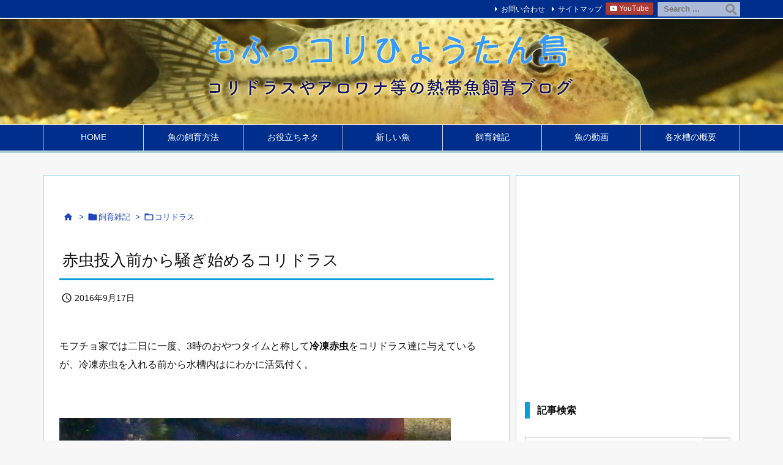

--- FILE ---
content_type: text/html; charset=UTF-8
request_url: https://mofucory.agrabla.com/fishwatch/corydoraswatch/post-4905/
body_size: 28074
content:
<!DOCTYPE html>
<html lang="ja" itemscope itemtype="https://schema.org/WebPage">
<head prefix="og: http://ogp.me/ns# article: http://ogp.me/ns/article# fb: http://ogp.me/ns/fb#">
<meta charset="UTF-8" />
<meta http-equiv="X-UA-Compatible" content="IE=edge" />
<meta http-equiv="Content-Security-Policy" content="upgrade-insecure-requests" />
<meta name="viewport" content="width=device-width, initial-scale=1, user-scalable=yes" />
<title>赤虫投入前から騒ぎ始めるコリドラス | もふっコリひょうたん島</title>
<meta name='robots' content='max-image-preview:large' />
<link rel='dns-prefetch' href='//ajax.googleapis.com' />
<link rel="alternate" title="oEmbed (JSON)" type="application/json+oembed" href="https://mofucory.agrabla.com/wp-json/oembed/1.0/embed?url=https%3A%2F%2Fmofucory.agrabla.com%2Ffishwatch%2Fcorydoraswatch%2Fpost-4905%2F" />
<link rel="alternate" title="oEmbed (XML)" type="text/xml+oembed" href="https://mofucory.agrabla.com/wp-json/oembed/1.0/embed?url=https%3A%2F%2Fmofucory.agrabla.com%2Ffishwatch%2Fcorydoraswatch%2Fpost-4905%2F&#038;format=xml" />
<link rel='preconnect' href='//fonts.googleapis.com' crossorigin />
<link rel="preload" as="style" type="text/css" href="https://mofucory.agrabla.com/wp-content/themes/luxeritas/style.async.min.css?v=1711672368" />
<link rel="preload" as="font" type="font/woff2" href="https://mofucory.agrabla.com/wp-content/themes/luxeritas/fonts/icomoon/fonts/icomoon.woff2" crossorigin />
<script async src="https://pagead2.googlesyndication.com/pagead/js/adsbygoogle.js?client=ca-pub-1559482565793764"
     crossorigin="anonymous"></script>
<script async src="https://www.googletagmanager.com/gtag/js?id=UA-92312690-7"></script>
<!-- Google tag (gtag.js) -->
<script async src="https://www.googletagmanager.com/gtag/js?id=G-3ZWMPEPQT0"></script>
<script>  window.dataLayer = window.dataLayer || [];
  function gtag(){dataLayer.push(arguments);}
  gtag('js', new Date());
  gtag('config', 'G-3ZWMPEPQT0');</script>
<link rel="canonical" href="https://mofucory.agrabla.com/fishwatch/corydoraswatch/post-4905/" />
<link rel='shortlink' href='https://mofucory.agrabla.com/?p=4905' />
<link rel="pingback" href="https://mofucory.agrabla.com/xmlrpc.php" />
<link rel="author" href="https://mofucory.agrabla.com/author/" />
<link rel="manifest" href="https://mofucory.agrabla.com/luxe-manifest.json" />
<link rel="alternate" type="application/rss+xml" title="もふっコリひょうたん島 RSS Feed" href="https://mofucory.agrabla.com/feed/" />
<link rel="alternate" type="application/atom+xml" title="もふっコリひょうたん島 Atom Feed" href="https://mofucory.agrabla.com/feed/atom/" />
<meta name="description" content="モフチョ家では二日に一度、3時のおやつタイムと称して冷凍赤虫をコリドラス達に与えているが、冷凍赤虫を入れる前から水槽内はにわかに活気付く。 &nbsp; &nbsp; どこでどうスイッチが入るのかはわ..." />
<meta name="theme-color" content="#4285f4">
<meta name="format-detection" content="telephone=no,email=no">
<meta name="referrer" content="no-referrer-when-downgrade" />
<meta property="og:type" content="article" />
<meta property="og:url" content="https://mofucory.agrabla.com/fishwatch/corydoraswatch/post-4905/" />
<meta property="og:title" content="赤虫投入前から騒ぎ始めるコリドラス | もふっコリひょうたん島" />
<meta property="og:description" content="モフチョ家では二日に一度、3時のおやつタイムと称して冷凍赤虫をコリドラス達に与えているが、冷凍赤虫を入れる前から水槽内はにわかに活気付く。 &nbsp; &nbsp; どこでどうス..." />
<meta property="og:image" content="https://mofucory.agrabla.com/wp-content/uploads/2016/09/P9130028.jpg" />
<meta property="og:image:width" content="640" />
<meta property="og:image:height" content="480" />
<meta property="og:site_name" content="もふっコリひょうたん島" />
<meta property="og:locale" content="ja_JP" />
<meta property="article:section" content="コリドラス" />
<meta property="article:published_time" content="2016-09-17T17:35:27Z" />
<meta property="article:modified_time" content="2016-09-17T17:35:27Z" />
<meta name="twitter:card" content="summary" />
<meta name="twitter:domain" content="mofucory.agrabla.com" />
<style id='wp-img-auto-sizes-contain-inline-css'>
img:is([sizes=auto i],[sizes^="auto," i]){contain-intrinsic-size:3000px 1500px}
/*# sourceURL=wp-img-auto-sizes-contain-inline-css */</style>
<style id='wp-block-library-inline-css'>
/*wp_block_styles_on_demand_placeholder:697069788421e*/
/*# sourceURL=wp-block-library-inline-css */</style>
<style id='classic-theme-styles-inline-css'>
/*! This file is auto-generated */
.wp-block-button__link{color:#fff;background-color:#32373c;border-radius:9999px;box-shadow:none;text-decoration:none;padding:calc(.667em + 2px) calc(1.333em + 2px);font-size:1.125em}.wp-block-file__button{background:#32373c;color:#fff;text-decoration:none}
/*# sourceURL=/wp-includes/css/classic-themes.min.css */</style>
<link rel="stylesheet" id="avatar-manager-css" href="//mofucory.agrabla.com/wp-content/plugins/avatar-manager/assets/css/avatar-manager.min.css" media="all" />
<link rel="stylesheet" id="contact-form-7-css" href="//mofucory.agrabla.com/wp-content/plugins/contact-form-7/includes/css/styles.css" media="all" />
<style id='luxech-inline-css'>
/*! Luxeritas WordPress Theme 3.25.0 - (C) 2015 Thought is free. */*,*:before,*:after{box-sizing:border-box}@-ms-viewport{width:device-width}a:not([href]):not([tabindex]),a:not([href]):not([tabindex]):hover,a:not([href]):not([tabindex]):focus{color:inherit;text-decoration:none}a:not([href]):not([tabindex]):focus{outline:0}h1{font-size:2em;margin:.67em 0}small{font-size:80%}img{border-style:none;vertical-align:middle}hr{box-sizing:content-box;height:0;overflow:visible;margin-top:1rem;margin-bottom:1rem;border:0}pre{margin-top:0;margin-bottom:1rem;overflow:auto;-ms-overflow-style:scrollbar}code,pre{font-family:monospace,monospace;font-size:1em}ul ul,ol ul,ul ol,ol ol{margin-bottom:0}p{margin-top:0;margin-bottom:1rem}button{border-radius:0}input,button,select,optgroup,textarea{margin:0;font-family:inherit;font-size:inherit;line-height:inherit}button,input{overflow:visible}button,select{text-transform:none}button,[type=button],[type=reset],[type=submit]{-webkit-appearance:button}button:not(:disabled),[type=button]:not(:disabled),[type=reset]:not(:disabled),[type=submit]:not(:disabled){cursor:pointer}::-moz-focus-inner{padding:0;border-style:none}::-webkit-inner-spin-button{height:auto}::-webkit-search-decoration{-webkit-appearance:none}label{display:inline-block;margin-bottom:.5rem}h1,h2,h3,h4,h5,h6{margin-top:0;margin-bottom:.5rem;font-family:inherit;font-weight:500;line-height:1.2;color:inherit}.container{width:100%;margin-right:auto;margin-left:auto}@media (min-width:768px){.container{max-width:720px}}@media (min-width:992px){.container{max-width:960px}}@media (min-width:1200px){.container{max-width:1140px}}.row{display:flex;flex-wrap:wrap}div[class^=col-]{flex:0 0 auto;position:relative;width:100%;min-height:1px;padding-right:15px;padding-left:15px}.col-12{max-width:100%}.col-6{max-width:50%}.col-4{max-width:33.333333%}.clearfix:after{display:block;clear:both;content:""}.pagination{display:flex;padding-left:0;list-style:none;border-radius:.25rem}table{border-collapse:collapse}caption{padding-top:.75rem;padding-bottom:.75rem;color:#6c757d;text-align:left;caption-side:bottom}th{text-align:left}body .material-icons,body .material-icons-outlined{font-size:inherit;font-feature-settings:'liga';-moz-osx-font-smoothing:grayscale;text-rendering:optimizeLegibility;transform:scale(1.3,1.3);transform-origin:top;margin-top:-.16em}.material-icons.flip-h{transform:scale(-1.3,1.3)}.material-icons.rotate{transform:rotate(180deg) translate(0,-1.3em) scale(1.3,1.3)}.material-icons.pull-left{float:left;margin-right:.3em}.material-icons.pull-right{float:right;margin-left:.3em}@font-face{font-family:'icomoon';src:url('/wp-content/themes/luxeritas/fonts/icomoon/fonts/icomoon.eot');src:url('/wp-content/themes/luxeritas/fonts/icomoon/fonts/icomoon.eot') format('embedded-opentype'),url('/wp-content/themes/luxeritas/fonts/icomoon/fonts/icomoon.woff2') format('woff2'),url('/wp-content/themes/luxeritas/fonts/icomoon/fonts/icomoon.woff') format('woff'),url('/wp-content/themes/luxeritas/fonts/icomoon/fonts/icomoon.ttf') format('truetype'),url('/wp-content/themes/luxeritas/fonts/icomoon/fonts/icomoon.svg') format('svg');font-weight:400;font-style:normal;font-display:swap}[class^=ico-],[class*=" ico-"]{font-family:'icomoon';display:inline-block;font-style:normal;font-weight:400;font-variant:normal;text-transform:none;text-rendering:auto;line-height:1;-webkit-font-smoothing:antialiased;-moz-osx-font-smoothing:grayscale}.ico-speech-bubble:before{content:"\e903"}.ico-external-link-alt:before{content:"\f35d"}.ico-external-link-square-alt:before{content:"\f360"}.ico-line:before{content:"\e700"}.ico-feedly:before{content:"\e600"}.ico-plus-square:before{content:"\f0fe"}.ico-minus-square:before{content:"\f146"}.ico-caret-square-down:before{content:"\f150"}.ico-search:before{content:"\f002"}.ico-link:before{content:"\f0c1"}.ico-caret-right:before{content:"\f0da"}.ico-spinner:before{content:"\f110"}.ico-comment:before{content:"\e900"}.ico-comments:before{content:"\e901"}.ico-chevron-up:before{content:"\f077"}.ico-chevron-down:before{content:"\f078"}.ico-twitter:before{content:"\f099"}.ico-x-twitter:before{content:"\e902"}.ico-facebook:before{content:"\f09a"}.ico-linkedin:before{content:"\f0e1"}.ico-angle-double-right:before{content:"\f101"}.ico-chevron-circle-left:before{content:"\f137"}.ico-chevron-circle-right:before{content:"\f138"}.ico-youtube-play:before{content:"\f16a"}.ico-instagram:before{content:"\f16d"}.ico-pinterest-p:before{content:"\f231"}.ico-get-pocket:before{content:"\f265"}.ico-spin{animation:ico-spin 2s infinite linear}@keyframes ico-spin{0%{transform:rotate(0)}100%{transform:rotate(360deg)}}*{margin:0;padding:0}a:hover,.term img,a:hover,.term img:hover{transition:opacity .3s,transform .5s}a:hover img{opacity:.8}hr{border-top:1px dotted #999}img,video,object,canvas{max-width:100%;height:auto;box-sizing:content-box}.no-js img.lazy{display:none!important}pre,ul,ol{margin:1.6em 0}ul ul,ol ol,ul ol,ol ul{margin:0 .6em 0}pre{margin-bottom:30px}blockquote,.wp-block-quote{display:block;position:relative;overflow:hidden;overflow-wrap:anywhere;margin:1.6em 5px;padding:25px;font-size:1.4rem;background:#fdfdfd;border:0;border-radius:6px;box-shadow:0 5px 5px 0 rgba(18,63,82,.035),0 0 0 1px rgba(176,181,193,.2)}blockquote:after{content:"\275b\275b";display:block;position:absolute;font-family:Arial,sans-serif;font-size:200px;line-height:1em;left:-25px;top:-15px;opacity:.04}blockquote cite,.wp-block-quote cite{display:block;text-align:right;font-family:serif;font-size:.9em;font-style:oblique}.wp-block-quote:not(.is-large):not(.is-style-large){border:0}blockquote ol:first-child,blockquote p:first-child,blockquote ul:first-child{margin-top:5px}blockquote ol:last-child,blockquote p:last-child,blockquote ul:last-child{margin-bottom:5px}[type=submit],[type=text],[type=email],.reply a{display:inline;line-height:1;vertical-align:middle;padding:12px 12px 11px;max-width:100%}.reply a,[type=submit],.widget_categories select,.widget_archive select{color:#333;font-weight:400;background:#fff;border:1px solid #ddd}option,textarea,[type=text],[type=email],[type=search]{color:inherit;background:#fff;border:1px solid #ddd}[type=search]{-webkit-appearance:none;outline-offset:-2px;line-height:1;border-radius:0}textarea{overflow:auto;resize:vertical;padding:8px;max-width:100%}button{appearance:none;outline:0;border:0}.cboth{clear:both}.bold{font-weight:700}.wp-caption{margin-bottom:1.6em;max-width:100%}.wp-caption img[class*=wp-image-]{display:block;margin:0}.post .wp-caption-text,.post .wp-caption-dd{font-size:1.2rem;line-height:1.5;margin:0;padding:.5em 0}.sticky .posted-on{display:none}.bypostauthor>article .fn:after{content:"";position:relative}.screen-reader-text{clip:rect(1px,1px,1px,1px);height:1px;overflow:hidden;position:absolute !important;width:1px}strong{font-weight:700}em{font-style:italic}.alignleft{display:inline;float:left}.alignright{display:inline;float:right}.aligncenter{display:block;margin-right:auto;margin-left:auto}.post .alignfull{margin-left:-68px;margin-right:-68px}figure.alignwide>img,figure.alignfull>img{min-width:100%}blockquote.alignleft,.wp-caption.alignleft,.post img.alignleft{margin:.4em 1.6em 1.6em 0}blockquote.alignright,.wp-caption.alignright,.post img.alignright{margin:.4em 0 1.6em 1.6em}blockquote.aligncenter,.wp-caption.aligncenter,.post img.aligncenter{clear:both;margin-top:.4em;margin-bottom:1.6em}.wp-caption.alignleft,.wp-caption.alignright,.wp-caption.aligncenter{margin-bottom:1.2em}img[class*=wp-image-],img[class*=attachment-]{max-width:100%;height:auto}.gallery-item{display:inline-block;text-align:left;vertical-align:top;margin:0 0 1.5em;padding:0 1em 0 0;width:50%}.gallery-columns-1 .gallery-item{width:100%}.gallery-columns-2 .gallery-item{max-width:50%}@media screen and (min-width:30em){.gallery-item{max-width:25%}.gallery-columns-1 .gallery-item{max-width:100%}.gallery-columns-2 .gallery-item{max-width:50%}.gallery-columns-3 .gallery-item{max-width:33.33%}.gallery-columns-4 .gallery-item{max-width:25%}}.gallery-caption{display:block;font-size:1.2rem;line-height:1.5;padding:.5em 0}.wp-block-image{margin:1.6em 0}figure.wp-block-image{display:inline-block}.post ul.blocks-gallery-grid{padding:0}#head-in{padding-top:28px;background:#fff}.band{position:absolute;top:0;left:0;right:0}div[id*=head-band]{margin:auto;height:34px;line-height:34px;overflow:hidden;background:#fff;border-bottom:1px solid #ddd}.band-menu{position:relative;margin:auto}.band-menu ul{font-size:1px;margin:0 -5px 0 0;position:absolute;right:10px;list-style:none}.band-menu li{display:inline-block;vertical-align:middle;font-size:1.2rem;margin:0 3px;line-height:1}.band-menu li a{color:#111;text-decoration:none}.band-menu li a:hover{color:#09f}.band-menu .menu-item a:before{display:inline;margin:5px;line-height:1;font-family:"icomoon";content:"\f0da"}div[id*=head-band] .snsf{display:block;min-width:28px;height:20px;margin:-2px -6px 0 0;text-align:center}div[id*=head-band] .snsf a{display:block;height:100%;width:100%;text-decoration:none;letter-spacing:0;font-family:Verdana,Arial,Helvetica,Roboto;padding:4px;border-radius:2px}#sitename{display:inline-block;max-width:100%;margin:0 0 12px;font-size:2.8rem;line-height:1.4}#sitename a{color:inherit;text-decoration:none}.desc{line-height:1.4}.info{padding:20px 10px;overflow:hidden}.logo,.logo-up{position:relative;margin:15px auto -10px auto;text-align:center}.logo-up{margin:15px auto 0 auto}#header .head-cover{position:relative;margin:auto}#header #gnavi,#foot-in,.foot-nav{margin:auto}#nav{margin:0;padding:0;border-top:1px solid #ddd;border-bottom:1px solid #ddd;position:relative;z-index:20}#nav,#gnavi ul.gu,#gnavi li.gl>a,.mobile-nav{color:#111;background:#fff}#gnavi .mobile-nav{display:none}#gnavi .nav-menu{display:block}#gnavi ul.gu{margin:0}#gnavi li.gl{float:left;position:relative;list-style-type:none;text-indent:0;white-space:nowrap}#gnavi li.gl>a{display:block;text-decoration:none;text-align:center;height:100%}#gnavi li ul.gu{display:none}@media (min-width:992px){#gnavi ul.gu{display:flex;flex-wrap:wrap}#gnavi li.gl{flex:0 0 auto;min-width:1px;background:#09f}#gnavi .gc>ul>li.gl{background:0 0}#gnavi li.gl>a>.gim{display:block;height:100%}#gnavi .gc>ul>li>a>.gim{transition:.4s;border-bottom:0;padding:16px 18px}#gnavi li.gl>ul{display:none;margin:0;border:1px solid #ddd;border-bottom:0;background:0 0;position:absolute;top:100%;z-index:1}#gnavi li li.gl{width:100%;min-width:160px}#gnavi li li.gl a>.gim{border-bottom:1px solid #ddd;font-size:1.3rem;padding:10px 15px;width:100%;text-align:left}#gnavi li li.gl>ul{padding:0;border-top:1px solid #ddd;overflow:hidden;top:-1px;left:100%}#gnavi li.gl:hover>a,#gnavi li.gl:hover>a>.gim,div.mobile-nav:hover,ul.mobile-nav li:hover{color:#fff;background:#09f}#gnavi li[class*=current]>a{background:none repeat scroll 0 0 #000;color:#fff}#gnavi ul ul>li[class*=children]>a>.gim:after{font-family:"icomoon";content:"\f0da";position:absolute;right:6px;top:0;bottom:0;margin:auto;height:1.3rem}}@media (max-width:991px){.mobile-nav p{letter-spacing:0;font-size:1.1rem;line-height:1;margin:6px 0 0}.mobile-nav li{white-space:nowrap;text-align:center;padding:8px 10px;border:0;list-style:none;cursor:pointer}.mobile-nav li:hover{opacity:.6}.mobile-nav li i,.mobile-nav li svg{font-size:1.8rem;font-style:normal}#gnavi ul.gu{display:none;border:0;border-bottom:solid 1px #ddd}#gnavi li.gl{display:block;float:none;width:100%;padding-left:0;text-align:left;line-height:2.3;border-top:1px solid #ddd;list-style:disc inside}#gnavi li.gl:hover>a>.gim{background:0 0}}#primary{border:1px solid transparent}#section,.grid{margin:0 10px 20px 0}.grid{padding:45px 68px;background:#fff;border:1px solid #ddd}#breadcrumb{margin:20px 0 15px;padding:8px;line-height:2}#breadcrumb,#breadcrumb a{color:#111;text-decoration:none;word-break:normal}#breadcrumb a:hover{text-decoration:underline}#breadcrumb h1,#breadcrumb li{display:inline;list-style-type:none;font-size:1.3rem}#breadcrumb i,#breadcrumb svg{margin-right:3px}#breadcrumb i.arrow{margin:0 8px}.term{margin-right:10px}.term img{float:left;max-width:40%;height:auto;margin-bottom:15px;background:inherit;border:1px solid #ddd;border-radius:4px;box-shadow:0 0 2px 1px rgba(255,255,255,1) inset}.term img:hover{border-color:#06c}#related .term img{padding:1px;width:100px;height:100px}.read-more-link,.read-more-link i,.read-more-link svg{text-decoration:underline}#list a{word-break:normal}#list .toc{margin:0 0 25px}#list .excerpt{margin:0 0 12px;line-height:1.8}.exsp{display:inline}#list .read-more{clear:both;line-height:1;margin:35px 0 30px;text-align:right}#list .read-more{margin:0}@media (max-width:575px){.read-more-link{color:inherit;background:#fafafa;border:1px solid #aaa}.read-more-link:hover{color:#dc143c;background:#f0f0f0;text-decoration:none}}.meta,.post .meta{margin:0;font-size:1.4rem;color:#111;margin-bottom:35px;vertical-align:middle;padding:16px 0}.meta a{display:inline-block;color:#111;text-decoration:underline}.meta i{margin-right:6px}.meta span{margin:0 12px 0 0}.meta span.break{margin:0 8px 0 4px}.meta span.first-item{margin:0;white-space:nowrap}.meta-box{margin:30px 10px}.toc .meta-u,.post .meta-u{background:0 0;border:0;margin:0 0 10px;padding:0}.post .meta-u{overflow:hidden;text-align:right}#paging{margin:auto;text-align:center}#paging ul{padding:0}#paging i{font-weight:700}#paging .not-allow i{font-weight:400;opacity:.3}.pagination{display:flex;justify-content:center;margin:0}.pagination li{flex:1 1 42px;max-width:42px;min-width:27px;float:left}.pagination>li>a,.pagination>li>span{display:inline-block;text-decoration:none;width:100%;padding:6px 0;color:inherit;background:#fff;border:1px solid #ddd;border-right:0}.pagination>li:last-child>a,.pagination>li:last-child>span,.pagination>.not-allow:first-child>span:hover{border-right:1px solid #ddd}.pagination>.active>span,.pagination .current,.pagination>li>a:hover{color:#fff;background:#dc143c}.pagination>.active>span:hover,.pagination>.not-allow>span:hover{cursor:text}.post #paging{margin:20px 0 40px}.post{font-size:1.6rem;line-height:1.9}.post p{margin:1.3em 0}.post a{text-decoration:underline}.post h2,.post h3,.post h4,.post h5,.post h6{line-height:1.4;margin-top:35px;margin-bottom:30px}.post h1:first-child{margin-top:0}.post h2{border-left:8px solid #999;font-size:2.4rem;margin-top:50px;padding:8px 20px}.post h3{font-size:2.2rem;padding:2px 15px;margin-top:50px;margin-left:5px;border-left:2px #999 solid}.post h4{font-size:1.8rem;padding:0 12px;border:0;border-left:solid 12px #999}.post h2:first-child,.post h3:first-child{margin-top:30px}.post table{margin-bottom:30px}.post td,.post th{padding:8px 10px;border:1px solid #ddd}.post th{text-align:center;background:#f5f5f5}.post ul,.post ol{padding:0 0 0 30px}.post .vcard{text-align:right}.post .vcard i,.post .vcard svg{margin-right:8px}.entry-title,#front-page-title{font-size:2.8rem;line-height:1.5;background:0 0;border:none;margin:0 0 10px;padding:0}.entry-title a{color:inherit;text-decoration:none}.entry-title a:hover{color:#dc143c}#sns-tops{margin:-25px 0 45px}#sns-bottoms{margin:16px 0 0}#bottom-area #sns-bottoms{margin-bottom:0}.sns-msg h2{display:inline-block;margin:0 0 0 5px;padding:0 8px;line-height:1;font-size:1.6rem;background:0 0;border:none;border-bottom:5px solid #ccc}#pnavi{clear:both;padding:0;border:1px solid #ddd;background:#fff;height:auto;overflow:hidden}#pnavi .next,#pnavi .prev{position:relative}#pnavi .next{text-align:right;border-bottom:1px solid #ddd}#pnavi i,#pnavi svg{font-size:2.2rem}#pnavi .next-arrow,#pnavi .prev-arrow{font-size:1.6rem;position:absolute;top:10px}#pnavi .next-arrow *,#pnavi .prev-arrow *{vertical-align:middle}#pnavi .next-arrow{left:20px}#pnavi .prev-arrow{right:20px}#pnavi .ntitle,#pnavi .ptitle{margin-top:32px}#pnavi img{height:100px;width:100px;border:1px solid #ddd;border-radius:8px}#pnavi a{display:block;padding:15px 30px;overflow:hidden;text-decoration:none;color:#666;min-height:132px}#pnavi a:hover{color:#dc143c}#pnavi a>img,#pnavi a:hover>img{transition:opacity .4s,transform .4s}#pnavi a:hover>img{border-color:#337ab7}#pnavi .block-span{display:block;margin-top:35px}#pnavi .next img,#pnavi .no-img-next i,#pnavi .no-img-next svg{float:right;margin:0 0 0 10px}#pnavi .prev img,#pnavi .no-img-prev i,#pnavi .no-img-prev svg{float:left;margin:0 10px 0 0}#pnavi i.navi-home,#pnavi svg.navi-home,#pnavi .no-img-next i,#pnavi .no-img-next svg,#pnavi .no-img-prev i,#pnavi .no-img-prev svg{font-size:7.6rem;padding:5px 0}@media (min-width:1200px),(min-width:540px) and (max-width:991px){#pnavi .next,#pnavi .prev,#pnavi .next a,#pnavi .prev a{padding-bottom:32767px;margin-bottom:-32752px}#pnavi .next,#pnavi .prev{margin-bottom:-32767px;width:50%}#pnavi .next{float:right;border-left:1px solid #ddd}}.related,.discussion,.tb{font-size:2.4rem;line-height:2;margin:0 0 15px}.related i,.related svg,.discussion i,.discussion svg,.tb i,.tb svg{margin-right:10px}#related{padding:0}#related .term img{float:left;margin:8px 10px 8px 0}#related h3{font-size:1.6rem;font-weight:700;padding:0;margin:10px 0 10px 10px;border:none}#related h3 a{color:inherit;text-decoration:none;line-height:1.6}#related h3 a:hover{color:#09f}#related .toc{padding:10px 0;border-top:1px dotted #ccc}#related .toc:first-child{border-top:none}#related .excerpt p{display:inline;opacity:.7;font-size:1.3rem}#comments h3{font-size:1.6rem;border:none;padding:10px 0;margin-bottom:10px}#comments h3 i,#comments h3 svg{font-size:2.2rem;margin-right:10px}.comments-list,.comments-list li{border-bottom:1px solid #ddd}.comments-list li{margin-bottom:20px}.comments-list .comment-body{padding-bottom:20px}.comments-list li:last-child{margin-bottom:0;padding-bottom:0;border:none}#comments p{font-size:1.4rem;margin:20px 0}#comments label{display:block}.comment-author.vcard .avatar{display:block;float:left;margin:0 10px 20px 0}.comment-meta{margin-bottom:40px}.comment-meta:after{content:" ";clear:both}.fn{line-height:1.6;font-size:1.5rem}.says{margin-left:10px}.commentmetadata{font-size:1.4rem;height:15px;padding:10px 10px 10px 0}.reply a{display:block;text-decoration:none;text-align:center;width:65px;margin:0 0 0 auto}.comments-list{padding-left:0;list-style-type:none}.comments-list li.depth-1>ul.children{padding-left:30px}.comments-list li{list-style-type:none}#comments .no-comments{margin:0 0 20px;padding:10px 20px 30px;border-bottom:1px solid #ddd}#c-paging{text-align:center;padding:0 0 20px;border-bottom:1px solid #ccc}#commentform p{margin:0 0 20px}#respond{font-size:1.6rem}#commentform .tags{padding:10px;font-size:1.3rem}#commentform-author{display:flex;flex-wrap:wrap}.comment-form-author{flex:0 1 35%;padding-right:10px}.comment-form-email{flex:1 0 64%}#commentform,#comments textarea,[type^=text],[class^=comment-form-]{margin:0;width:100%}#comments .comment-form-cookies-consent{display:table}#comments .comment-form-cookies-consent *{display:table-cell;margin:0 5px 0 0;width:auto;vertical-align:middle}#comments .form-submit{margin:0}#comments .comments-list .form-submit{margin-bottom:40px}#comments [type=submit]{color:#fff;background:#666;padding:18px 18px 17px;cursor:pointer}#comments [type=submit]:hover{background:#dc143c}#trackback input{width:100%;margin:0 0 10px}#list-title{margin:0 0 40px;font-size:2.8rem;font-weight:400}#section .grid #list-title{margin:0}div[id*=side-],#col3{padding:20px 0;border:1px solid #ddd;background:#fff}#side .widget,#col3 .widget{overflow-wrap:anywhere;margin:0 6px;padding:20px 7px;border:1px solid transparent}#side ul,#col3 ul{margin-bottom:0}#side ul li,#col3 ul li{list-style-type:none;line-height:2;margin:0;padding:0}#side ul li li,#col3 ul li li{margin-left:16px}#side h3,#col3 h3,#side h4,#col3 h4{font-size:1.8rem;font-weight:700;color:#111;margin:4px 0 20px;padding:4px 0}.search-field{border:1px solid #bbb}#wp-calendar,.wp-calendar-nav{background:#fff}#wp-calendar caption{color:inherit;background:#fff}#wp-calendar #today{background:#ffec67}#wp-calendar .pad{background:#fff9f9}#footer{clear:both;background:#fff;border-top:1px solid #ddd;z-index:10}.row{margin:0}#foot-in{padding:25px 0}#foot-in a,#footer-menu,.foot-nav a{color:#111}#foot-in h4{font-size:1.8rem;font-weight:700;margin:15px 0;padding:4px 10px;border-left:8px solid #999}#foot-in ul li{list-style-type:none;line-height:1.8;margin:0 10px;padding:0}#foot-in ul li li{margin-left:15px}.foot-nav ul{margin:0 auto;padding:20px 15px}.foot-nav li{display:inline-block;margin:0}.foot-nav li:before{content:"\07c";margin:0 10px}.foot-nav li:first-child:before{content:"";margin:0}#copyright{font-size:1.2rem;padding:20px 0;color:#111;background:#fff;clear:both}#footer .copy{font-size:1.2rem;line-height:1;margin:20px 0 0;text-align:center}#footer .copy a{color:inherit}#footer #thk{margin:20px 0;white-space:nowrap;font-size:1.1rem;word-spacing:-1px}#page-top{position:fixed;bottom:14px;right:14px;font-weight:700;background:#656463;text-decoration:none;color:#fff;padding:16px 20px;text-align:center;cursor:pointer;transition:.8s;opacity:0;visibility:hidden;z-index:99}#page-top:hover{opacity:1!important}iframe{box-sizing:content-box;border:0}.i-video{display:block;position:relative;overflow:hidden}.i-video{padding-top:25px;padding-bottom:56.25%}.i-video iframe,.i-video object,.i-video embed{position:absolute;top:0;left:0;height:100%;width:100%}.i-embed iframe{width:100%}.head-under{margin-top:20px}.head-under,.post-title-upper,.post-title-under{margin-bottom:20px}.posts-under-1{padding:20px 0}.posts-under-2{padding-bottom:40px}.recentcomments a{display:inline;padding:0;margin:0}#main{flex:0 1 772px;max-width:772px;min-width:1px;float:left}#side{flex:0 0 366px;width:366px;min-width:1px;float:right}@media (min-width:992px){#primary,#field{display:flex}#breadcrumb,.head-cover{display:block !important}#sitename img{margin:0}}@media screen and (min-width:768px){.logo,#head-band-in,div[id*=head-band] .band-menu,#header .head-cover,#header #gnavi,#foot-in{max-width:720px}}@media screen and (min-width:992px){.logo,#head-band-in,div[id*=head-band] .band-menu,#header .head-cover,#header #gnavi,#foot-in{max-width:960px}}@media screen and (min-width:992px) and (max-width:1199px){#main{flex:0 1 592px;max-width:592px;min-width:1px}}@media screen and (min-width:1200px){.logo,#head-band-in,div[id*=head-band] .band-menu,#header .head-cover,#header #gnavi,#foot-in{max-width:1140px}#list .term img{width:auto;height:auto;margin-right:20px}}@media screen and (max-width:1199px){#list .term img{max-width:40%;height:auto;margin-right:20px}}@media print,(max-width:991px){#primary,#main,#side{display:block;width:100%;float:none;clear:both}div[id*=head-band]{padding:0 5px}#header #gnavi{padding-left:0;padding-right:0}#main{margin-bottom:30px}#section{margin-right:0}.grid,#side .widget,#col3 .widget{padding-left:20px;padding-right:20px}.grid{margin:0 0 20px}.post .alignfull{margin-left:-20px;margin-right:-20px}#side .widget,#col3 .widget{margin-left:0;margin-right:0}#related .toc{margin-right:15px}.comments-list li.depth-1>ul.children{padding-left:0}#foot-in{padding:0}#foot-in .col-xs-4,#foot-in .col-xs-6,#foot-in .col-xs-12{display:none}div[id*=side-]{margin-bottom:20px}#side-scroll{max-width:32767px}}@media (max-width:575px){.grid,#side .widget,#col3 .widget{padding-left:7px;padding-right:7px}.meta,.post .meta{font-size:1.2rem}#list .term img{max-width:30%;height:auto;margin:0 15px 25px 0}#list .excerpt{padding-left:0;margin:0 0 40px}.excerpt p:not(.meta){display:inline}.excerpt br{display:none}.read-more-link{display:block;clear:both;padding:12px;font-size:1.2rem;text-align:center;white-space:nowrap;overflow:hidden}.read-more-link,.read-more-link i{text-decoration:none}#list .term img{margin-bottom:30px}#list .read-more-link{margin:20px 0 0}#sitename{font-size:2.2rem}.entry-title,#front-page-title,.post h2,.post h3,.related,.discussion,.tb{font-size:1.8rem}#paging a,#paging span{padding:13px 0}[class^=comment-form-]{flex:0 0 100%;padding:0}#page-top{font-size:2rem;padding:8px 14px}.ptop{display:none}}div[id^=tile-],div[id^=card-]{display:flex;flex-wrap:wrap;justify-content:space-between}div[id^=tile-] .toc,div[id^=card-] .toc{max-width:100%;width:100%}div[id^=tile-] .toc:not(#bottom-area):not(.posts-list-middle-widget):not(#bottom-area):not(.posts-list-under-widget),div[id^=card-] .toc:not(#bottom-area):not(.posts-list-middle-widget):not(#bottom-area):not(.posts-list-under-widget){position:relative;display:inline-block;vertical-align:top;min-width:1px}@media (min-width:1200px){#tile-4 .toc,#card-4 .toc{max-width:24.5%;width:24.5%}#tile-3 .toc,#card-3 .toc{max-width:32.5%;width:32.5%}#tile-2 .toc,#card-2 .toc{max-width:49%;width:49%}}@media (min-width:768px) and (max-width:1199px){#tile-4 .toc,#card-4 .toc{max-width:32.5%;width:32.5%}#tile-3 .toc,#card-3 .toc,#tile-2 .toc,#card-2 .toc{max-width:49%;width:49%}}@media (min-width:576px) and (max-width:767px){#tile-4 .toc,#card-4 .toc,#tile-3 .toc,#card-3 .toc,#tile-2 .toc,#card-2 .toc{max-width:49%;width:49%}}#list #bottom-area,#list .posts-list-under-widget{max-width:100%;width:100%}div[id^=tile-] .toc:not(#bottom-area):not(.posts-list-middle-widget):not(#bottom-area):not(.posts-list-under-widget){padding:15px}div[id^=card-] .toc:not(#bottom-area):not(.posts-list-middle-widget):not(#bottom-area):not(.posts-list-under-widget){padding:0 15px}div[id^=tile-] .meta,div[id^=card-] .meta{font-size:1.3rem;margin-bottom:10px}div[id^=tile-] .meta{margin-bottom:10px}div[id^=card-] .meta:not(.meta-u){margin-bottom:15px;padding:15px 10px 10px;border:0;border-bottom:1px solid #ddd}div[id^=card-] .meta-u{padding-bottom:10px}div[id^=tile-] .term,div[id^=card-] .term{margin:0}div[id^=card-] .term{max-width:40%;padding:0 20px 0 0;overflow:hidden;float:left}#list div[id^=tile-] .term img,#list div[id^=card-] .term img{max-width:100%;width:auto;height:auto}#list div[id^=tile-] .term img{box-sizing:border-box;float:none}#list div[id^=card-] .term img{border:0}#list div[id^=tile-] .excerpt,#list div[id^=card-] .excerpt{padding-bottom:30px;font-size:1.3rem}#list div[id^=card-] .excerpt{padding-bottom:10px}#list div[id^=tile-] .read-more{position:absolute;bottom:20px;right:15px;left:15px}#list div[id^=card-] .read-more{margin-bottom:20px}div[id^=tile-] h2,div[id^=card-] h2{font-size:1.6rem;margin-bottom:20px}div[class*=snsf-]{margin:2px 0 0;padding:0}div[class*=snsf-] .clearfix{padding:0}div[class*=snsf-] i,div[class*=snsf-] svg{max-width:16px}.snsname,.cpname{margin-left:5px}.snsfb{display:flex;flex-wrap:wrap;justify-content:space-between}.snsf-c li,.snsf-w li{flex:1 1 auto;list-style:none;vertical-align:middle;text-align:center;color:#fff;padding:1px 2px;margin-bottom:2px;white-space:nowrap;cursor:pointer}.snsf-c .snsfb li [aria-label],.snsf-w .snsfb li [aria-label]{padding:9px 0 10px}.snsf-c [aria-label],.snsf-w [aria-label],.snsf-c .snsfcnt,.snsf-w .snsfcnt{display:block;font-family:Verdana,Arial,Helvetica,Roboto;text-align:center;text-decoration:none;width:100%;border-radius:2px}.snsf-c .ico-hatena,.snsf-w .ico-hatena{font-weight:700;font-family:Verdana,Arial,Helvetica,Roboto}.snsf-c [aria-label],.snsf-c [aria-label]:hover,.snsf-w [aria-label],.snsf-w [aria-label]:hover{position:relative;line-height:1;padding:10px 0;color:#fff}.snsf-c .snsfb li [aria-label],.snsf-w .snsfb li [aria-label]{font-family:Verdana,Arial,Helvetica,Roboto;font-size:1.3rem;letter-spacing:-1px}.snsf-c .snsfb li [aria-label]{height:32px;box-shadow:0 1px 4px 0 rgba(0,0,0,.2)}.snsf-w .snsfb li [aria-label]{box-sizing:border-box;border:1px solid #ddd}.snsf-c .snsfb li [aria-label]:hover{opacity:.6}.snsf-w .snsfb li [aria-label]:hover{background:#f8f8f8;opacity:.7}.snsf-c .snsfb i,.snsf-w .snsfb i{margin-right:3px}.snsfcnt{display:block;position:absolute;right:0;top:-18px;padding:3px 0;font-size:1.1rem;background:#fffefd}.snsf-c .snsfcnt{color:#333;border:2px solid #ddd}.snsf-w .snsfcnt{box-sizing:content-box;top:-18px;left:-1px;border:1px solid #ddd;border-radius:2px 2px 0 0;color:#333}.snsfcnt i{margin:0 !important}div[class$=-w] ul[class*=sns] li a,div[class$=-w] ul[class*=sns] li.cp-button [aria-label]{background:#fbfbfb}.snsf-c .twitter a{background:#010101}.snsf-c .facebook a{background:#3b5998}.snsf-c .linkedin a{background:#0479b4}.snsf-c .pinit a{background:#bd081c}.snsf-c .hatena a{background:#3875c4}.snsf-c .pocket a{background:#ee4257}.snsf-c .line a{background:#00c300}.snsf-c .rss a{background:#f86300}.snsf-c .feedly a{background:#2bb24c}.snsf-c .cp-button [aria-label]{background:#56350d}.snsf-c .twitter .snsfcnt{border-color:#010101}.snsf-c .facebook .snsfcnt{border-color:#3b5998}.snsf-c .linkedin .snsfcnt{border-color:#0479b4}.snsf-c .pinit .snsfcnt{border-color:#bd081c}.snsf-c .hatena .snsfcnt{border-color:#3875c4}.snsf-c .pocket .snsfcnt{border-color:#ee4257}.snsf-c .line .snsfcnt{border-color:#00c300}.snsf-c .rss .snsfcnt{border-color:#f86300}.snsf-c .feedly .snsfcnt{border-color:#2bb24c}.snsf-c .cp-button .snsfcnt{border-color:#56350d}.snsf-w .snsfb .twitter a{color:#010101}.snsf-w .snsfb .facebook a{color:#3b5998}.snsf-w .snsfb .linkedin a{color:#0479b4}.snsf-w .snsfb .pinit a{color:#bd081c}.snsf-w .snsfb .hatena a{color:#3875c4}.snsf-w .snsfb .pocket a{color:#ee4257}.snsf-w .snsfb .line a{color:#00c300}.snsf-w .snsfb .rss a{color:#f86300}.snsf-w .snsfb .feedly a{color:#2bb24c}.snsf-w .snsfb .cp-button [aria-label]{color:#56350d}@media screen and (max-width:765px){div[class*=snsf-] .snsname{display:none}}@media screen and (min-width:992px){.snsfb li.line-sm{display:none !important}}@media screen and (max-width:991px){.snsfb li.line-pc{display:none !important}}div[class*=snsi-]{margin:5px 0 0;padding:0}div[class*=snsi-] .clearfix{padding:0}div[class*=snsi-] i{max-width:16px;font-size:12px}.snsib{display:flex;flex-wrap:wrap;justify-content:space-between}.snsi-c li,.snsi-w li{flex:1;list-style:none;vertical-align:middle;color:#fff;padding:1px 2px;margin-bottom:2px;white-space:nowrap;cursor:pointer}.snsi-c .snsib li [aria-label],.snsi-w .snsib li [aria-label]{padding:5px 0}.snsi-c [aria-label],.snsi-w [aria-label],.snsi-c .snsicnt,.snsi-w .snsicnt{display:inline-block;white-space:nowrap;font-family:Verdana,Arial,Helvetica,Roboto;text-align:center;text-decoration:none;padding:0;width:100%;height:100%}.snsi-c .ico-hatena,.snsi-w .ico-hatena{font-weight:700;font-family:Verdana,Arial,Helvetica,Roboto}.snsi-c [aria-label],.snsi-c [aria-label]:hover,.snsi-w [aria-label],.snsi-w [aria-label]:hover{position:relative;line-height:1;color:#fff;border-radius:3px}.snsi-c .snsib li [aria-label]{height:32px;box-shadow:1px 1px 3px 0 rgba(0,0,0,.2)}.snsi-w .snsib li [aria-label]{border:1px solid #ddd;background:#fbfbfb}.snsi-c .snsib li [aria-label]:hover{opacity:.6}.snsi-w .snsib li [aria-label]:hover{background:#f8f8f8;opacity:.7}.snsi-c .snsib i,.snsi-w .snsib i{margin-right:5px}.snsicnt{width:26%!important;height:16px;margin:0 auto;padding:2px 0 2px 0!important;font-size:1.2rem;color:#ddd}.snsi-w .snsicnt{color:#aaa}div[class*=snsi-] i:not(.ico-spinner){display:inline-block;padding:3px 3px 3px 5px;font-size:1.6rem}.snsi-c .twitter a{background:#010101}.snsi-c .facebook a{background:#3b5998}.snsi-c .linkedin a{background:#0479b4}.snsi-c .pinit a{background:#bd081c}.snsi-c .hatena a{background:#3875c4}.snsi-c .pocket a{background:#ee4257}.snsi-c .line a{background:#00c300}.snsi-c .rss a{background:#f86300}.snsi-c .feedly a{background:#2bb24c}.snsi-c .cp-button [aria-label]{background:#56350d}.snsi-w .snsib .twitter a{color:#010101}.snsi-w .snsib .facebook a{color:#3b5998}.snsi-w .snsib .linkedin a{color:#0479b4}.snsi-w .snsib .pinit a{color:#bd081c}.snsi-w .snsib .hatena a{color:#3875c4}.snsi-w .snsib .pocket a{color:#ee4257}.snsi-w .snsib .line a{color:#00c300}.snsi-w .snsib .rss a{color:#f86300}.snsi-w .snsib .feedly a{color:#2bb24c}.snsi-w .snsib .cp-button [aria-label]{color:#56350d}@media screen and (min-width:992px){.snsib li.line-sm{display:none !important}}@media screen and (max-width:991px){.snsib li.line-pc{display:none !important}}#toc_container,.toc_widget{max-width:100%;font-size:1.3rem}#toc_container{display:table;margin-bottom:20px;padding:10px;border:1px solid #ddd;color:#333;background:#fafafa}#toc_container a{color:#333;text-decoration:none}#toc_container a:hover{text-decoration:underline}.toc_toggle{white-space:nowrap}.toc_list{margin:0;padding:0}ul.toc_list{padding:0 10px}.widget ul.toc_list{padding:0 5px}.toc_list ul{padding:0 0 0 15px}.toc_list li{padding:2px;list-style:none}.blogcard{margin:0 0 1.6em}.blogcard p{font-size:1.6rem}.post .blogcard p{line-height:1.6;margin:0 0 .5em}.blogcard a{font-size:1.4rem}a.blogcard-href{display:block;position:relative;padding:20px;border:1px solid #ddd;background:#fff;color:#111;text-decoration:none;max-width:540px;min-height:140px;transition:transform .4s ease}a.blogcard-href:hover{color:#ff811a;background:#fcfcfc;box-shadow:3px 3px 8px rgba(0,0,0,.2);transform:translateY(-4px)}p.blog-card-title{color:#111;font-weight:700}p.blog-card-desc{font-size:.9em;color:#666}.blogcard-img{float:right;margin:0 0 15px 20px}p.blogcard-link{clear:both;font-size:.8em;color:#999;margin:15px 0 0}img.blogcard-icon,amp-img.blogcard-icon{display:inline-block;width:18px;height:18px}#search{padding-bottom:0;position:relative;width:100%}#search label{width:100%;margin:0}.search-field{width:100%;height:32px;margin:0;padding:4px 6px}[type=submit].search-submit{position:absolute;top:2px;right:2px;height:28px;padding:8px;font-size:1.2rem;background:0 0;cursor:pointer}.search-field:placeholder-shown{font-family:"icomoon";color:#767676;font-size:1.4rem}#search input:focus::placeholder{color:transparent}.widget_categories a,.widget_archive a,.widget_nav_menu a{display:block;padding:3px 0}@media print,(max-width:991px){.widget_categories a,.widget_archive a,.widget_nav_menu a{padding:7px 0}}.widget_categories,.widget_archive{margin-bottom:5px}.widget_categories select,.widget_archive select{padding:15px 13px;width:100%;height:32px;margin:0;padding:4px 6px;border:1px solid #bbb}.calendar_wrap{margin-bottom:10px}#wp-calendar,.wp-calendar-nav{display:table;table-layout:fixed;line-height:2;width:100%;margin:0 auto;padding:0;border-collapse:collapse;border-spacing:0;font-size:1.2rem}#side #wp-calendar,#col3 #wp-calendar{margin:0 auto}#wp-calendar caption{padding:2px;width:auto;text-align:center;font-weight:700;border:thin solid #ccc;border-radius:3px 3px 0 0;caption-side:top}#wp-calendar #today{font-weight:700}#wp-calendar th,#wp-calendar td,.wp-calendar-nav span{line-height:2;vertical-align:middle;text-align:center}#wp-calendar td,.wp-calendar-nav span{display:table-cell;border:thin solid #ccc}.wp-calendar-nav span{border-top:0}.wp-calendar-nav span.pad{width:0}#wp-calendar th{font-style:normal;font-weight:700;color:#fff;border-left:thin solid #ccc;border-right:thin solid #ccc;background:#333}#wp-calendar a{font-size:1.2rem;color:#3969ff;text-decoration:underline}#wp-calendar a:hover{color:#c3251d}@media print,(max-width:991px){#wp-calendar,#wp-calendar a{font-size:1.7rem}}#thk-new{font-size:1.2rem;margin:-10px 0 0}#thk-new .term img,#thk-new .term amp-img{margin:0 10px 0 0;padding:1px;max-width:100px;max-height:100px}#thk-new .excerpt p{display:block;margin:0;padding:0;line-height:1.4}#thk-new p.new-meta{margin:0 0 6px}#thk-new p.new-title{font-size:1.3rem;font-weight:700;line-height:1.4;padding:0;margin:0 0 12px;text-decoration:none}#thk-new .toc{padding:15px 0;border-bottom:1px dotted #ccc}#thk-new .toc:last-child{margin-bottom:0;padding-bottom:0;border-style:none}div#thk-rcomments{margin-top:-5px;margin-left:5px}#thk-rcomments .recentcomments,#thk-rcomments .recentcomments a{background:0 0;font-size:1.2rem}#thk-rcomments .recentcomments{margin:0;border-bottom:1px dotted #ddd}#thk-rcomments .recentcomments a{text-decoration:underline}#thk-rcomments .recentcomments:last-child{border-bottom:none}#thk-rcomments .comment_post{margin-left:10px}#thk-rcomments .widget_comment_author,#thk-rcomments .widget_comment_author a{margin:15px 0;min-height:40px;color:#767574;font-size:1.2rem;font-weight:700;line-height:1.5;overflow:hidden}#thk-rcomments .widget_comment_author img,#thk-rcomments .widget_comment_author amp-img{float:left;vertical-align:middle;margin:0 5px 0 0}#thk-rcomments .widget_comment_author span{display:block;margin:auto 0;overflow:hidden}#thk-rcomments [class*=ico-comment]{margin-right:6px;color:red}#thk-rcomments .ico-angle-double-right{margin-right:6px}#thk-rcomments .comment_excerpt{margin:14px 0 14px 10px;font-size:1.2rem;line-height:1.8}#thk-rcomments .comment_post{display:block;margin:0 0 14px 12px}.ps-widget{margin:0;padding:0;width:100%;overflow:hidden}p.ps-label{text-align:left;margin:0 auto 5px auto;font-size:1.4rem}.ps-widget{display:inline-block}.rectangle-1-row{margin-bottom:10px}.rectangle-1-col{margin-right:10px}.ps-250-250{max-width:250px;max-height:250px}.ps-300-250{max-width:300px;max-height:250px}.ps-336-280{max-width:336px;max-height:280px}.ps-120-600{max-width:120px;max-height:600px}.ps-160-600{max-width:160px;max-height:600px}.ps-300-600{max-width:300px;max-height:600px}.ps-468-60{max-width:468px;max-height:60px}.ps-728-90{max-width:728px;max-height:90px}.ps-970-90{max-width:970px;max-height:90px}.ps-970-250{max-width:970px;max-height:250px}.ps-320-100{max-width:320px;max-height:100px}.ps-col{max-width:690px}@media (min-width:541px) and (max-width:1200px){.rectangle-1-col,.rectangle-2-col{margin:0 0 10px}rectangle-2-col{margin-bottom:20px}.ps-col{max-width:336px}}@media (max-width:991px){.ps-120-600,.ps-160-600,.ps-300-600{max-width:300px;max-height:600px}.ps-728-90,.ps-970-90,.ps-970-250{max-width:728px;max-height:90px}}@media (max-width:767px){.ps-728-90,.ps-970-90,.ps-970-250{max-width:468px;max-height:60px}}@media (max-width:540px){.rectangle-2-col,.rectangle-2-row{display:none}div.ps-widget{max-width:336px;max-height:none}.ps-col{max-width:336px}p.ps-728-90,p.ps-970-90,p.ps-970-250,div.ps-728-90,div.ps-970-90,div.ps-970-250{max-width:320px;max-height:100px}}div.ps-wrap{max-height:none}p.al-c,div.al-c{text-align:center;margin-left:auto;margin-right:auto}#thk-follow{display:table;width:100%;table-layout:fixed;border-collapse:separate;border-spacing:4px 0}#thk-follow ul{display:table-row}#thk-follow ul li{display:table-cell;box-shadow:1px 1px 3px 0 rgba(0,0,0,.3)}#thk-follow .snsf{display:block;border-radius:4px;padding:1px;height:100%;width:100%}#thk-follow li a{display:block;overflow:hidden;white-space:nowrap;border:3px solid #fff;border-radius:2px;line-height:1.2;letter-spacing:0;padding:5px 0;color:#fff;font-size:18px;font-family:Verdana,Arial,Helvetica,Roboto;text-align:center;text-decoration:none}#thk-follow .fname{display:block;font-size:10px}#thk-follow a:hover{opacity:.7}#thk-follow .twitter{background:#010101}#thk-follow .facebook{background:#3b5998}#thk-follow .instagram{background:linear-gradient(200deg,#6559ca,#bc318f 35%,#e33f5f 50%,#f77638 70%,#fec66d 100%)}#thk-follow .pinit{background:#bd081c}#thk-follow .hatena{background:#3875c4}#thk-follow .google{background:#dd4b39}#thk-follow .youtube{background:#ae3a34}#thk-follow .line{background:#00c300}#thk-follow .rss{background:#f86300}#thk-follow .feedly{background:#2bb24c}#thk-rss-feedly{display:table;width:100%;table-layout:fixed;border-collapse:separate;border-spacing:6px 0}#thk-rss-feedly ul{display:table-row}#thk-rss-feedly li{display:table-cell}#thk-rss-feedly li a{display:block;overflow:hidden;white-space:nowrap;width:100%;font-size:1.6rem;line-height:22px;padding:7px 0;color:#fff;border-radius:3px;text-align:center;text-decoration:none;box-shadow:1px 1px 3px 0 rgba(0,0,0,.3)}#thk-rss-feedly a:hover{color:#fff;opacity:.7}#thk-rss-feedly a.icon-rss-button{background:#f86300}#thk-rss-feedly a.icon-feedly-button{background:#2bb24c}#thk-rss-feedly a span{font-family:Garamond,Palatino,Caslon,'Century Oldstyle',Bodoni,'Computer Modern',Didot,Baskerville,'Times New Roman',Century,Egyptienne,Clarendon,Rockwell,serif;font-weight:700}#thk-rss-feedly i{margin:0 10px 0 0;color:#fff}#head-search{float:right;margin:0;padding:0;height:100%;font-size:1px;white-space:nowrap}#head-search form{position:relative;display:inline-block;margin:0;line-height:1;vertical-align:middle;background-color:rgba(200,200,200,.3)}#head-search form:hover{transition:all ease-in-out .4s}#head-search input[type=text]:focus{color:#000;background-color:rgba(255,255,255,1)}#head-search input[type=text],#head-search button[type=submit]{color:#888;background:0 0;border:none;height:24px}#head-search input[type=text]{margin:0 -5px 0 0;padding:0 10px;transition:all ease-in-out .4s;font-size:1.3rem;font-weight:700;width:140px}#head-search button[type=submit]{cursor:pointer;font-size:1.8rem;position:absolute;top:0;right:0;padding:0;margin:0 0 0 -30px;width:30px}#head-search button[type=submit]:before{font-family:"icomoon";content:"\f002"}.head-search-field:placeholder{color:#888;opacity:1}.band-menu ul{right:150px;transition:all ease-in-out .4s}@media screen and (max-width:575px){.band-menu ul{top:38px;right:5px;margin:0}div[id*=head-band]{height:72px}#head-search button[type=submit]{display:block;right:5px;height:32px}#head-search{padding:5px 0}#head-search,#head-search form,#head-search input[type=text]{display:block;min-width:100%;width:100%;height:32px;transition:all ease-in-out .4s}}#layer li.gl>a{text-align:left;padding:10px;font-size:1.3rem;margin:0;padding-left:20px;width:100%}#layer li.gl>a:hover{text-decoration:none}#layer li.gl>a:before{font-family:"icomoon";content:"\f0da";padding-right:10px}#layer li[class*=children] span{pointer-events:none}#layer li[class*=children] a{padding-left:16px}#layer li[class*=children] li a{padding-left:35px}#layer li li[class*=children] a{padding-left:32px}#layer li li[class*=children] li a{padding-left:55px}#layer li ul.gu{border-bottom:0}#layer li li.gl>a:before{content:"-"}#layer li li li.gl>a:before{content:"\0b7"}#close{position:fixed;top:10px;right:10px;padding:8px 12px;box-sizing:content-box;color:#fff;background:#000;border:2px solid #ddd;border-radius:4px;opacity:.7;text-align:center;cursor:pointer;z-index:1200}#close i,#close svg{font-size:18px;margin:0}#close i:before{vertical-align:middle}#close:hover{opacity:1}#sform{display:none;position:absolute;top:0;left:0;right:0;width:98%;height:48px;max-width:600px;margin:auto;padding:2px;background:rgba(0,0,0,.5);border-radius:6px;z-index:1200}#sform .search-form{position:relative;width:100%;margin:auto;border-radius:6px}#sform .search-field{height:44px;border-radius:4px;font-size:18px}#sform .search-submit{border-radius:4px;height:40px}.balloon{max-width:100%;margin-bottom:40px}.balloon figure{width:60px;height:auto;margin:0 auto}.balloon-img-left{float:left}.balloon-img-right{float:right}.balloon-img-caption{display:inline-block;max-width:100px;padding:5px 0 0;font-size:1.2rem}[class^=balloon-]{word-break:break-all;padding:15px 20px;position:relative;border-radius:10px}[class^=balloon-img]{padding:0;text-align:center}.balloon-left{margin-left:100px}.balloon-right{margin-right:100px}.balloon p{margin:0 0 20px}.balloon p:last-child{margin-bottom:0}.balloon-left:before,.balloon-left:after,.balloon-right:before,.balloon-right:after{position:absolute;content:'';border:solid 10px transparent;top:12px}.balloon-left:before{left:-23px}.balloon-left:after{left:-21px}.balloon-right:before{right:-23px}.balloon-right:after{right:-21px}.balloon:after,.balloon:before{clear:both;content:'';display:block}.balloon-left{color:#000;background:#eaf7ff;box-shadow:4px 4px 5px rgba(102,102,102,.3);border:solid 1px #3f8fff}.balloon-left:before{border-right:solid 12px #3f8fff}.balloon-left:after{border-right:solid 12px #eaf7ff}.balloon-right{color:#111;background:#fff2d8;box-shadow:-4px 4px 5px rgba(102,102,102,.3);border:solid 1px #ffac75}.balloon-right:before{border-left:solid 12px #ffac75}.balloon-right:after{border-left:solid 12px #fff2d8}#list div[id^=tile-] .term,#list div[id^=tile-] .term a,#list div[id^=tile-] .term img{display:block;margin:auto}#list div[id^=tile-] .term img:hover{transform:scale(1)}div[id^=tile-] h2{margin:15px;font-size:18px;font-size:1.8rem;font-weight:700}div[id^=tile-] .meta{padding:15px 15px 0;border:0}#list div[id^=tile-] .exsp{display:block;padding:10px 15px 20px}div[id^=tile-] .meta-u,div[id^=tile-] .meta .category a,div[id^=tile-] .meta i.fa-folder,div[id^=tile-] .meta .break{display:none}div[id^=tile-] .meta .category .first-item a{display:block;position:absolute;top:5px;left:5px;min-width:150px;padding:7px;border:0;color:#fff;background:#00a0dd;box-shadow:2px 2px 3px 0 rgba(0,0,0,.4);opacity:.9;font-size:13px;font-size:1.3rem;text-align:center;text-decoration:none;pointer-events:none}#list div[id^=tile-] .read-more{bottom:30px}.read-more a{padding:.5em 2em;color:#999;border:1px solid #ddd;text-decoration:none}.read-more a:hover{opacity:.6}@media (min-width:576px){div[id^=tile-] .toc:not(#bottom-area):not(.posts-list-middle-widget):not(#bottom-area):not(.posts-list-under-widget){padding:0 0 20px}#list div[id^=tile-] .term img{border:0}#list div[id^=tile-] .term{max-height:230px;overflow:hidden;border-bottom:1px solid #a0d8ef}}@media (max-width:575px){div[id^=tile-] .meta .category .first-item a{top:20px;left:20px}#list .read-more-link{display:block;padding:1em 2em;border-radius:0}}.entry-title,#front-page-title{padding:0 5px}#front-page-title:after{content:none}.meta,.post .meta{padding:16px 5px;border-top:3px solid #00a0dd}.post .meta-u{padding:0;border-top:0}.pbhr{border-top-color:#00a0dd}.post h2{padding:.4em .5em;color:#111;background:#f5f8fd;border-left:solid 5px #00a0dd;border-bottom:solid 3px #d7d7d7}.post h3{padding:.25em .5em;color:#111;background:0 0;border-left:solid 5px #00a0dd}.post h4{border-left:transparent;position:relative;font-weight:700;color:#000;background:#f5f8fd;line-height:1.4;padding:.25em .5em;margin:2em 0 .5em;border-radius:0 5px 5px}.post h4:after{position:absolute;font-weight:900;content:'Check';background:#00a0dd;color:#fff;left:0;bottom:100%;border-radius:5px 5px 0 0;padding:3px 7px 1px;font-size:.7em;line-height:1;letter-spacing:.05em}.post h5{position:relative;font-size:16px;font-weight:700;padding-left:25px}.post h5:before{position:absolute;content:'';bottom:-3px;left:0;width:0;height:0;border:none;border-left:solid 15px transparent;border-bottom:solid 15px #77c3df}.post h5:after{position:absolute;content:'';bottom:-3px;left:10px;width:100%;border-bottom:solid 3px #77c3df}.pagination>.active>span,.pagination>li>a:hover{background:#00a0dd;border-color:#00a0dd}.sns-msg h2{border-bottom-color:#00a0dd}#side h3,#side h4,#foot-in h4{border-left:8px solid #00a0dd;padding-left:12px;margin-bottom:30px}html{overflow:auto;overflow-y:scroll;-webkit-text-size-adjust:100%;-webkit-tap-highlight-color:transparent;font-size:62.5%!important}#list .posts-list-middle-widget{max-width:100%;width:100%}#list .exsp,#list .exsp p{opacity:1}#list div[id^=tile-] .exsp{opacity:.5}#list div[id^=card-] .exsp{opacity:.5}.info{text-align:center;right:0;left:0}#sitename{margin:0 auto 12px auto}.band{width:100%;padding-left:0;padding-right:0}#breadcrumb{margin:0 0 30px}#primary{margin-top:35px}#breadcrumb-box #breadcrumb{margin-top:0;margin-bottom:0}#list #breadcrumb-box{padding-top:5px;padding-bottom:5px}#breadcrumb,#breadcrumb a,breadcrumb i{color:#1e43bc}#nav.pin{box-shadow:0 5px 10px 0 rgba(0,0,0,.2)}#nav{width:100%}#head-in{padding-top:31px}#section,#pnavi,.grid{border-color:#a0d8ef}.page div#pnavi{border-bottom:1px solid #a0d8ef}div[id*=side-],#col3{border-color:#a0d8ef}body{overflow:hidden;font-family:'Yu Gothic','Hiragino Kaku Gothic Pro',Meiryo,'MS PGothic',sans-serif;font-weight:400;color:#111;background:#f7f7f7}a{word-break:break-all;text-decoration:none;background-color:transparent;-webkit-text-decoration-skip:objects;color:#4169e1}a:hover{text-decoration:none;color:#dd5454}#copyright{border-top:1px solid #ddd}#head-parallax{background-image:url("https://mofucory.agrabla.com/wp-content/uploads/2021/05/mofuheader.jpeg");background-repeat:no-repeat;background-size:cover;background-position:center center}#list div[id^=tile-] .term img{width:100%}body,li,pre,blockquote{font-size:1.4rem}#nav,#gnavi li.gl>a,.mobile-nav{color:#fff}#nav,#gnavi ul.gu{background:#002e8c}#gnavi li.gl>a,#gnavi .mobile-nav{background:#002e8c}#nav{border-bottom-width:0}.luxe-progress{display:block;top:0;left:0;margin:0;width:100%;height:4px;border-radius:0;z-index:40;-webkit-appearance:none;-moz-appearance:none;appearance:none;outline:none;border:0;background-color:#afced8}.luxe-progress::-webkit-progress-bar{background-color:#afced8}.luxe-progress::-moz-progress-bar{background-color:#00bf39}.luxe-progress::-webkit-progress-value{background-color:#00bf39}#mobile-buttons{display:flex;overflow-x:auto;position:fixed;left:0;right:0;bottom:14px;margin:0;white-space:nowrap;transition:.8s;z-index:90}#mobile-buttons ul{display:flex;margin:auto}#mobile-buttons li{display:inline-block;list-style:none;flex:0 0 auto;padding:10px 12px;font-size:1.6rem;line-height:1.2;margin:0 2px;min-width:70px;text-align:center;color:#fff;background:rgba(95,198,239,.6);border-radius:0;cursor:pointer;white-space:nowrap}#mobile-buttons li *{vertical-align:middle;color:#fff}#sns-mobile ul{margin:0}#sns-mobile [class*=-count],#sns-mobile [class*=-check]{display:none}div[id*=head-band]{height:30px;line-height:30px;background:#002e8c;border-bottom-color:#a0d8ef}div[id*=head-band] a{color:#fff}#head-search form{background-color:rgba(255,255,255,.67)}div[id*=head-band] .snsf a{color:#fff}div[id*=head-band] .snsf a:hover{opacity:.8}div[id*=head-band] .youtube a{background:#ae3a34}#toc_toggle{display:none}#toc_toggle:checked+.toc_toggle:before{content:"隠す"}.toc_toggle{margin:0}.toc_toggle:before{content:"開く";cursor:pointer;border:solid 1px #ddd;color:#333;background:0 0;padding:2px 5px;margin-left:10px}#toc_toggle:checked+.toc_toggle+.toc_list{width:auto;height:auto;margin-top:20px;transition:all .3s}.toc_toggle+.toc_list{overflow:hidden;width:0;height:0;margin-top:0;transition:all .3s}#toc_container{background:#f4f7f9}.post span[id^=toc_id_]{display:block;padding-top:40px;margin-top:-40px}a.blogcard-href{max-width:100%;box-shadow:3px 3px 8px rgba(0,0,0,.1)}#footer{background:#e6e9ed}#footer a:hover{color:#dd5454}#footer-nav{text-align:center;border-bottom:1px solid #ccc}#copyright{color:#fff;background:#002e8c}.post a[data-rel=tosrus]{cursor:zoom-in}#page-top{background:#4cb5e8;font-size:2rem;padding:8px 14px;border-radius:4px}.home #bottom-area #paging{margin-bottom:30px}@media (min-width:576px){#list div[id^=tile-] .term img{display:block;margin-right:auto;margin-left:auto}#list .excerpt{overflow:hidden}.entry-title,.home.page .entry-title{font-size:2.6rem}.post h2{font-size:2.2rem}.post h3{font-size:2rem}.post h4{font-size:1.6rem}#side h3,#col3 h3{font-size:1.6rem}#side h4,#col3 h4{font-size:1.6rem}}@media (min-width:992px){#gnavi .gc>ul:before{content:none}#gnavi .gc>ul>li>a{border-left:1px solid #ddd}#gnavi .gc>ul>li:last-child>a{border-right:1px solid #ddd}#gnavi .gc>ul>li:first-child a{border-left:none}#gnavi .gc>ul>li:first-child>a{border-left:none}#gnavi .gc>ul>li:last-child>a{border-right:none}#gnavi .gc>ul{border-left:1px solid #ddd}#gnavi .gc>ul{border-right:1px solid #ddd}#gnavi ul.gu{display:table;table-layout:fixed;width:100%}#gnavi .menu{height:100%}#gnavi li.gl{display:table-cell;float:none;width:100%}#gnavi ul ul.gu{table-layout:auto}#gnavi li li.gl{display:table}#side{flex-basis:366px;width:366px}#side-fixed{border-bottom:0;padding-bottom:0}#side-scroll{border-top:0;padding-top:0}#gnavi li.gl:hover>a,#gnavi li.gl:hover>a>.gim,div.mobile-nav:hover,ul.mobile-nav li:hover{background:#16a4d8}#gnavi li[class*=current]>a{background:#0068b7}#gnavi .gc>ul>li>ul.gu,#gnavi li li:first-child ul.gu{border-top:4px solid #afced8}#gnavi li li:first-child ul.gu{top:-4px}#gnavi .gc>ul>li>a>.gim{padding-top:12px;padding-bottom:12px}#mobile-buttons{display:none}}@media (min-width:1310px){.container{width:1280px;max-width:1280px}.logo,#header .head-cover,#header #gnavi,#head-band-in,#foot-in,.foot-nav,div[id*=head-band] .band-menu{width:1280px;max-width:100%}#section,.grid{margin:0 18px 20px 0}#main{flex:0 1 866px;max-width:866px;min-width:1px;float:left}#side{flex:0 0 412px;width:412px;min-width:1px;float:right}#side .widget{margin:0 18px;padding:20px 18px}}@media (max-width:991px){#nav{border-top:0}#gnavi ul.mobile-nav{transition:width .6s,max-height .6s;position:fixed;top:-48px;right:5px;display:flex;flex-flow:column;margin:0;border:1px solid #ddd;max-height:44px;width:48px;overflow:hidden;opacity:.9}.mobile-nav li.mob-func{min-height:44px;line-height:28px}.mobile-nav li.mob-func i{font-size:1.4rem}.mobile-nav li.mob-menu{border-top:3px double #ddd}#foot-in{padding:25px 0}#foot-in .col-xs-4,#foot-in .col-xs-6,#foot-in .col-xs-12{display:block;max-width:100%;width:100%;flex:none;float:none}#gnavi li.gl:hover>a>.gim{background:0 0}}@media (max-width:767px){#list .term img{max-width:100%;float:none;margin-bottom:30px}#list div[id^=card-] .term{max-width:100%;float:none;margin-bottom:10px}}@media (max-width:575px){#list div[id^=card-] .excerpt{margin-bottom:20px;padding-bottom:0}#head-in{padding-top:86px}.foot-nav li{list-style-type:circle;text-align:left;margin:10px 26px;display:list-item}.foot-nav li:before{content:"";margin:0}div[id*=head-band]{height:86px;line-height:48px}}@media (min-width:992px) and (max-width:1309px){.grid{padding-left:25px;padding-right:25px}.post .alignfull{margin-left:-25px;margin-right:-25px}#side .widget{margin:0 6px;padding:20px 7px}}@media (min-width:992px) and (max-width:1199px){#main{float:left}#list div[id^=card-] .term{max-width:40%;height:auto}}
/*! luxe child css */.cstmreba{width:98%;height:auto;margin:36px auto;font-family:Helvetica,Meiryo,sans-serif;line-height:1.5;word-wrap:break-word;box-sizing:border-box;display:block}.cstmreba p{margin:0;padding:0}.cstmreba a{transition:.3s;color:#285eff}.cstmreba a:hover{color:#b81144}.cstmreba .kaerebalink-box{width:100%;background-color:#fafafa;overflow:hidden;border-radius:0;box-sizing:border-box;padding:12px 8px;box-shadow:0 2px 5px 0 rgba(0,0,0,.26)}.cstmreba .kaerebalink-image{width:150px;float:left;margin:0 14px 0 0;text-align:center;background:#fff}.cstmreba .kaerebalink-image a{width:100%;display:block}.cstmreba .kaerebalink-image a img{margin:0;padding:0;text-align:center;background:#fff}.cstmreba .kaerebalink-info{overflow:hidden;line-height:170%;color:#333}.cstmreba .kaerebalink-info a{text-decoration:none}.cstmreba .kaerebalink-name>a{border-bottom:1px solid;font-size:16px}.cstmreba .kaerebalink-powered-date{font-size:10px;line-height:150%}.cstmreba .kaerebalink-powered-date a{color:#333;border-bottom:none}.cstmreba .kaerebalink-powered-date a:hover{color:#333;border-bottom:1px solid #333}.cstmreba .kaerebalink-detail{font-size:12px}.cstmreba .kaerebalink-link1 div img{display:none !important}.cstmreba .kaerebalink-link1{display:inline-block;width:100%;margin-top:5px}.cstmreba .kaerebalink-link1>div{float:left;width:24%;min-width:128px;margin:.5%}.cstmreba .kaerebalink-link1 a{width:100%;display:inline-block;text-align:center;box-sizing:border-box;margin:1px 0;padding:3% .5%;border-radius:5px;font-size:13px;font-weight:700;line-height:150%;color:#fff;box-shadow:0 2px 4px 0 rgba(0,0,0,.26)}.cstmreba .kaerebalink-link1 .shoplinkyahoo a{background:#df0101;border:1px solid #8b6f16;letter-spacing:normal}.cstmreba .kaerebalink-link1 .shoplinkwowma a{background:#ea5404;border:1px solid #ea5404}.cstmreba .kaerebalink-link1 .shoplinkamazon a{background:#131921;border:1px solid #fd9827}.cstmreba .kaerebalink-link1 .shoplinkrakuten a{background:#8c0f11;border:1px solid #bd0a11}.cstmreba .kaerebalink-link1 a:hover{background:#fff}.cstmreba .kaerebalink-link1 .shoplinkyahoo a:hover{color:#fc0f3a}.cstmreba .kaerebalink-link1 .shoplinkwowma a:hover{color:#ea5404}.cstmreba .kaerebalink-link1 .shoplinkamazon a:hover{color:#131921}.cstmreba .kaerebalink-link1 .shoplinkrakuten a:hover{color:#8c0f11}@media screen and (max-width:768px){.cstmreba .kaerebalink-image{width:100%;float:none}.cstmreba .kaerebalink-link1>div{width:32.33%;margin:.5%}.cstmreba .kaerebalink-info{text-align:center;padding-bottom:1px}}@media screen and (max-width:480px){.cstmreba .kaerebalink-link1>div{width:49%;margin:.5%}}.sga-ranking-list{margin-bottom:1em;list-style:none;margin-left:0;font-size:14px;font-weight:700}.sga-ranking-list>a:first-child{display:block;float:right;width:calc(100% - 100px - 1em);margin-top:0}.ranking-img{display:block;float:left}.ranking-img>img{border:1px double #ccc;width:100px;height:100px;margin-bottom:1em}.sga-ranking-list:after{display:block;content:"";clear:both;border-bottom:1px solid #e1e1e1}
/*# sourceURL=luxech-inline-css */</style>
<style id='luxe2-inline-css'>
#section,#pnavi,.grid{border-color:#a0d8ef}.page div#pnavi{border-bottom:1px solid #a0d8ef}div[id*=side-],#col3{border-color:#a0d8ef}@media (min-width:992px){#side{flex-basis:366px;width:366px}#side-fixed{border-bottom:0;padding-bottom:0}#side-scroll{border-top:0;padding-top:0}}@media (min-width:1310px){.container{width:1280px;max-width:1280px}.logo,#header .head-cover,#header #gnavi,#head-band-in,#foot-in,.foot-nav,div[id*=head-band] .band-menu{width:1280px;max-width:100%}#section,.grid{margin:0 18px 20px 0}#main{flex:0 1 866px;max-width:866px;min-width:1px;float:left}#side{flex:0 0 412px;width:412px;min-width:1px;float:right}#side .widget{margin:0 18px;padding:20px 18px}}@media (min-width:992px) and (max-width:1309px){.grid{padding-left:25px;padding-right:25px}.post .alignfull{margin-left:-25px;margin-right:-25px}#side .widget{margin:0 6px;padding:20px 7px}}@media (min-width:992px) and (max-width:1199px){#main{float:left}}
/*# sourceURL=luxe2-inline-css */</style>
<noscript><link rel="stylesheet" id="nav-css" href="//mofucory.agrabla.com/wp-content/themes/luxeritas/styles/nav.min.css?v=1711672349" media="all" /></noscript>
<noscript><link rel="stylesheet" id="async-css" href="//mofucory.agrabla.com/wp-content/themes/luxeritas/style.async.min.css?v=1768974712" media="all" /></noscript>
<link rel="stylesheet" id="material-cdn-css" href="//fonts.googleapis.com/icon?family=Material+Icons%7CMaterial+Icons+Outlined&#038;display=swap" media="all" crossorigin="anonymous" />
<script src="//ajax.googleapis.com/ajax/libs/jquery/3.6.0/jquery.min.js" id="jquery-js"></script>
<script src="//mofucory.agrabla.com/wp-content/themes/luxeritas/js/luxe.min.js?v=1768974712" id="luxe-js" async defer></script>
<script src="//mofucory.agrabla.com/wp-content/plugins/avatar-manager/assets/js/avatar-manager.min.js" id="avatar-manager-js"></script>
<link rel="https://api.w.org/" href="https://mofucory.agrabla.com/wp-json/" /><link rel="alternate" title="JSON" type="application/json" href="https://mofucory.agrabla.com/wp-json/wp/v2/posts/4905" /><link rel="icon" href="https://mofucory.agrabla.com/wp-content/uploads/2018/01/cropped-mofuicon-1-32x32.png" sizes="32x32" />
<link rel="icon" href="https://mofucory.agrabla.com/wp-content/uploads/2018/01/cropped-mofuicon-1-192x192.png" sizes="192x192" />
<link rel="apple-touch-icon" href="https://mofucory.agrabla.com/wp-content/uploads/2018/01/cropped-mofuicon-1-180x180.png" />
<meta name="msapplication-TileImage" content="https://mofucory.agrabla.com/wp-content/uploads/2018/01/cropped-mofuicon-1-270x270.png" />
</head>
<body class="wp-singular post-template-default single single-post postid-4905 single-format-standard wp-embed-responsive wp-theme-luxeritas wp-child-theme-luxech">
<header id="header" itemscope itemtype="https://schema.org/WPHeader" role="banner">
<div id="head-in">
<div id="head-parallax">
<div class="head-cover">
<div class="info" itemscope itemtype="https://schema.org/Website">
<p id="sitename"><a href="https://mofucory.agrabla.com/" itemprop="url"><img src="https://mofucory.agrabla.com/wp-content/uploads/2021/05/mofutop.png" alt="もふっコリひょうたん島" width="640" height="120" itemprop="image" srcset="https://mofucory.agrabla.com/wp-content/uploads/2021/05/mofutop.png 640w, https://mofucory.agrabla.com/wp-content/uploads/2021/05/mofutop-530x99.png 530w, https://mofucory.agrabla.com/wp-content/uploads/2021/05/mofutop-565x106.png 565w" sizes="(max-width: 640px) 100vw, 640px" /></a></p>
<meta itemprop="name about" content="もふっコリひょうたん島" /><meta itemprop="alternativeHeadline" content="コリドラスやアロワナ等の熱帯魚と金魚・錦鯉の飼育ブログ" />
</div><!--/.info-->
</div><!--/.head-cover-->
</div><!--/#head-parallax-->
</div><!--/#head-in-->
<nav itemscope itemtype="https://schema.org/SiteNavigationElement" role="navigation">
<div id="nav">
<div id="gnavi">
<div class="gc gnavi-container"><ul class="menu gu clearfix"><li id="menu-item-8276" class="menu-item menu-item-type-custom menu-item-object-custom menu-item-home menu-item-8276 gl"><a href="https://mofucory.agrabla.com"><span class="gim gnavi-item">HOME</span></a></li><li id="menu-item-8277" class="menu-item menu-item-type-taxonomy menu-item-object-category menu-item-has-children menu-item-8277 gl"><a href="https://mofucory.agrabla.com/category/aquarium/"><span class="gim gnavi-item">魚の飼育方法</span></a><ul class="sub-menu gu"><li id="menu-item-8289" class="menu-item menu-item-type-taxonomy menu-item-object-category menu-item-8289 gl"><a href="https://mofucory.agrabla.com/category/aquarium/fundamental/"><span class="gim gnavi-item">飼育の基本</span></a></li><li id="menu-item-8280" class="menu-item menu-item-type-taxonomy menu-item-object-category menu-item-8280 gl"><a href="https://mofucory.agrabla.com/category/aquarium/corydoras/"><span class="gim gnavi-item">コリドラス飼育</span></a></li><li id="menu-item-8290" class="menu-item menu-item-type-taxonomy menu-item-object-category menu-item-8290 gl"><a href="https://mofucory.agrabla.com/category/aquarium/tropicalfish/"><span class="gim gnavi-item">熱帯魚飼育</span></a></li><li id="menu-item-8291" class="menu-item menu-item-type-taxonomy menu-item-object-category menu-item-8291 gl"><a href="https://mofucory.agrabla.com/category/aquarium/goldfish/"><span class="gim gnavi-item">金魚・錦鯉飼育</span></a></li><li id="menu-item-8292" class="menu-item menu-item-type-taxonomy menu-item-object-category menu-item-8292 gl"><a href="https://mofucory.agrabla.com/category/aquarium/treatment/"><span class="gim gnavi-item">病気と治療</span></a></li><li id="menu-item-8278" class="menu-item menu-item-type-taxonomy menu-item-object-category menu-item-8278 gl"><a href="https://mofucory.agrabla.com/category/aquarium/breed/"><span class="gim gnavi-item">産卵と繁殖の記録</span></a></li></ul></li><li id="menu-item-8294" class="menu-item menu-item-type-taxonomy menu-item-object-category menu-item-has-children menu-item-8294 gl"><a href="https://mofucory.agrabla.com/category/useful/"><span class="gim gnavi-item">お役立ちネタ</span></a><ul class="sub-menu gu"><li id="menu-item-8296" class="menu-item menu-item-type-taxonomy menu-item-object-category menu-item-8296 gl"><a href="https://mofucory.agrabla.com/category/useful/goods/"><span class="gim gnavi-item">飼育用品レビュー</span></a></li><li id="menu-item-8990" class="menu-item menu-item-type-taxonomy menu-item-object-category menu-item-8990 gl"><a href="https://mofucory.agrabla.com/category/useful/aquatrivia/"><span class="gim gnavi-item">アクア豆知識</span></a></li><li id="menu-item-8300" class="menu-item menu-item-type-taxonomy menu-item-object-category menu-item-8300 gl"><a href="https://mofucory.agrabla.com/category/useful/maintenance/"><span class="gim gnavi-item">メンテナンス</span></a></li></ul></li><li id="menu-item-8295" class="menu-item menu-item-type-taxonomy menu-item-object-category menu-item-8295 gl"><a href="https://mofucory.agrabla.com/category/newfish/"><span class="gim gnavi-item">新しい魚</span></a></li><li id="menu-item-8279" class="menu-item menu-item-type-taxonomy menu-item-object-category menu-item-has-children menu-item-8279 gl"><a href="https://mofucory.agrabla.com/category/fishwatch/"><span class="gim gnavi-item">飼育雑記</span></a><ul class="sub-menu gu"><li id="menu-item-8281" class="menu-item menu-item-type-taxonomy menu-item-object-category current-menu-parent menu-item-8281 gl"><a href="https://mofucory.agrabla.com/category/fishwatch/corydoraswatch/"><span class="gim gnavi-item">コリドラス</span></a></li><li id="menu-item-8282" class="menu-item menu-item-type-taxonomy menu-item-object-category menu-item-8282 gl"><a href="https://mofucory.agrabla.com/category/fishwatch/arowana/"><span class="gim gnavi-item">アロワナ</span></a></li><li id="menu-item-8284" class="menu-item menu-item-type-taxonomy menu-item-object-category menu-item-8284 gl"><a href="https://mofucory.agrabla.com/category/fishwatch/smallfish/"><span class="gim gnavi-item">各種熱帯魚</span></a></li><li id="menu-item-8285" class="menu-item menu-item-type-taxonomy menu-item-object-category menu-item-8285 gl"><a href="https://mofucory.agrabla.com/category/fishwatch/kingyo/"><span class="gim gnavi-item">金魚と錦鯉</span></a></li><li id="menu-item-8286" class="menu-item menu-item-type-taxonomy menu-item-object-category menu-item-8286 gl"><a href="https://mofucory.agrabla.com/category/fishwatch/veranda/"><span class="gim gnavi-item">外飼い</span></a></li><li id="menu-item-8287" class="menu-item menu-item-type-taxonomy menu-item-object-category menu-item-8287 gl"><a href="https://mofucory.agrabla.com/category/fishwatch/others/"><span class="gim gnavi-item">モフチョの戯言</span></a></li></ul></li><li id="menu-item-8297" class="menu-item menu-item-type-taxonomy menu-item-object-category menu-item-8297 gl"><a href="https://mofucory.agrabla.com/category/movie/"><span class="gim gnavi-item">魚の動画</span></a></li><li id="menu-item-8288" class="menu-item menu-item-type-taxonomy menu-item-object-category menu-item-8288 gl"><a href="https://mofucory.agrabla.com/category/tank/"><span class="gim gnavi-item">各水槽の概要</span></a></li></ul></div><div id="data-prev" data-prev="https://mofucory.agrabla.com/fishwatch/others/post-6038/"></div>
<div id="data-next" data-next="https://mofucory.agrabla.com/useful/maintenance/post-4906/"></div>
<ul class="mobile-nav">
<li class="mob-func"><span><i class="material-icons">&#xe5d2;</i></span></li>
<li class="mob-menu" title="メニュー"><i class="material-icons">&#xe5d2;</i><p>メニュー</p></li>
<li class="mob-side" title="サイドバー"><i class="material-icons">&#xea18;</i><p>サイドバー</p></li>
<li class="mob-prev" title=" 前へ "><i class="material-icons flip-h">&#xea50;</i><p> 前へ </p></li>
<li class="mob-next" title=" 次へ "><i class="material-icons">&#xea50;</i><p> 次へ </p></li>
<li class="mob-search" title="検索"><i class="material-icons">&#xe8b6;</i><p>検索</p></li>
</ul>
</div><!--/#gnavi-->
<div class="cboth"></div>
<progress id="gnav-progress" class="luxe-progress" role="progressbar" max="100" value="0"></progress>
</div><!--/#nav-->
<div class="band">
<div id="head-band">
<div class="band-menu">
<div id="head-search">
<form itemprop="potentialAction" itemscope itemtype="https://schema.org/SearchAction" method="get" class="head-search-form" action="https://mofucory.agrabla.com/" role="search">
<meta itemprop="url" content="https://mofucory.agrabla.com/"/>
<meta itemprop="target" content="https://mofucory.agrabla.com/?s={s}"/>
<input itemprop="query-input" type="text" class="head-search-field" placeholder="Search ..." value="" name="s" title="サイト内検索" />
<button id="head-search-button" type="submit" aria-label="検索" class="head-search-submit" value="検索"></button>
</form>
</div>
<div itemscope itemtype="https://schema.org/Person"><link itemprop="url" href="https://mofucory.agrabla.com/"><meta itemprop="name" content="donmofucho"/><ul><li id="menu-item-7896" class="menu-item menu-item-type-post_type menu-item-object-page"><a href="https://mofucory.agrabla.com/inquiry/" title="お問い合わせ">お問い合わせ</a></li>
<li id="menu-item-7927" class="menu-item menu-item-type-post_type menu-item-object-page"><a href="https://mofucory.agrabla.com/sitemap/" title="サイトマップ">サイトマップ</a></li>
<li><span class="snsf youtube"><a href="//www.youtube.com/channel/UC-rwMWKiYVU0iDTp8vhXT8Q" class="nofloatbox" target="_blank" title="YouTube" rel="nofollow noopener" itemprop="sameAs">&nbsp;<i class="ico-youtube-play"></i>&nbsp;<span class="fname">YouTube</span>&nbsp;</a></span></li>
</ul></div>
</div>
</div><!--/#head-band-->
</div><!--/.band-->
</nav>
</header>
<div class="container">
<div id="primary" class="clearfix">
<main id="main" role="main">
<article>
<div id="core" class="grid">
<div itemprop="breadcrumb">
<ol id="breadcrumb">
<li><i class="material-icons">&#xe88a;</i><a href="https://mofucory.agrabla.com/"></a><i class="arrow">&gt;</i></li><li><i class="material-icons">&#xe2c7;</i><a href="https://mofucory.agrabla.com/category/fishwatch/">飼育雑記</a><i class="arrow">&gt;</i></li><li><i class="material-icons">&#xe2c8;</i><a href="https://mofucory.agrabla.com/category/fishwatch/corydoraswatch/">コリドラス</a></li></ol><!--/breadcrumb-->
</div>
<div itemprop="mainEntityOfPage" id="mainEntity" class="post post-4905 type-post status-publish format-standard has-post-thumbnail hentry category-corydoraswatch">
<header id="article-header"><h1 class="entry-title" itemprop="headline name">赤虫投入前から騒ぎ始めるコリドラス</h1></header><div class="clearfix"><p class="meta"><i class="material-icons">&#xe8b5;</i><span class="date published"><time class="entry-date updated" datetime="2016-09-17T17:35:27+09:00" itemprop="datePublished">2016年9月17日</time></span></p><p>モフチョ家では二日に一度、3時のおやつタイムと称して<strong>冷凍赤虫</strong>をコリドラス達に与えているが、冷凍赤虫を入れる前から水槽内はにわかに活気付く。</p>
<p>&nbsp;</p>
<p><img fetchpriority="high" decoding="async" class="alignnone size-full wp-image-5240" src="https://mofucory.agrabla.com/wp-content/uploads/2016/09/P9130028.jpg" alt="" width="640" height="480" /></p>
<p>&nbsp;</p>
<p>どこでどうスイッチが入るのかはわからないが、この時間になると決まって騒ぎ出すから面白い。餌も何もないところを一所懸命にもふる姿もまたオツなものだ。</p>
<p><span style="font-size: 1.6rem;">そして、その姿をたっぷりと鑑賞してから赤虫を投入する。</span></p>
<p>&nbsp;</p>
<p><img decoding="async" class="alignnone size-full wp-image-5242" src="https://mofucory.agrabla.com/wp-content/uploads/2016/09/P9130031.jpg" alt="" width="640" height="480" /></p>
<p><img decoding="async" class="alignnone size-full wp-image-5243" src="https://mofucory.agrabla.com/wp-content/uploads/2016/09/P9130033.jpg" alt="" width="640" height="480" /></p>
<p>&nbsp;</p>
<p>赤虫を口にしたコリドラス達は動きを一瞬止めて、恍惚の表情を浮かべる。本当に癒される瞬間だ。</p>
<p>……ふと気がつけばコリドラスを飼い始めて30年弱。いつの時代も、コリドラスは癒しの魚だったような気がする。</p>
<p>&nbsp;</p>
<div id="thk_ps_widget-5" class="widget al-c posts-under-1 thk_ps_widget"><div class="ps-wrap al-c"><div class="ps-widget"><script async src="https://pagead2.googlesyndication.com/pagead/js/adsbygoogle.js?client=ca-pub-1559482565793764"
     crossorigin="anonymous"></script>
<!-- もふ(記事下) -->
<ins class="adsbygoogle"
     style="display:block"
     data-ad-client="ca-pub-1559482565793764"
     data-ad-slot="1840156470"
     data-ad-format="auto"
     data-full-width-responsive="true"></ins>
<script>
     (adsbygoogle = window.adsbygoogle || []).push({});
</script></div></div></div></div>
<div class="meta-box">
<p class="meta meta-u"><i class="material-icons">&#xe8b5;</i><span class="date published"><time class="entry-date updated" datetime="2016-09-17T17:35:27+09:00" itemprop="datePublished">2016年9月17日</time></span><span class="category items" itemprop="keywords"><span class="first-item"><i class="material-icons">&#xe2c7;</i><a href="https://mofucory.agrabla.com/category/fishwatch/corydoraswatch/">コリドラス</a></span></span></p><p class="vcard author"><i class="material-icons">&#xe3c9;</i>Posted by <span class="fn" itemprop="editor author creator copyrightHolder"><a href="https://mofucory.agrabla.com/author/donmofucho/">ドン・モフチョ</a></span></p>
</div><!--/.meta-box-->
<hr class="pbhr" /></div><!--/.post-->
<aside>
<div id="thk_ps_widget-9" class="widget posts-under-2 thk_ps_widget"><div class="ps-wrap"><div class="ps-widget"><script async src="https://pagead2.googlesyndication.com/pagead/js/adsbygoogle.js?client=ca-pub-1559482565793764"
     crossorigin="anonymous"></script>
<ins class="adsbygoogle"
     style="display:block"
     data-ad-format="autorelaxed"
     data-ad-client="ca-pub-1559482565793764"
     data-ad-slot="5297274462"></ins>
<script>
     (adsbygoogle = window.adsbygoogle || []).push({});
</script></div></div></div><div class="sns-msg" ><h2>よろしければシェアお願いします</h2></div>
<aside>
<div id="sns-bottoms">
<div class="snsi-w">
<ul class="snsib clearfix">
<!--twitter-->
<li class="twitter"><a href="//twitter.com/intent/tweet?text=%E8%B5%A4%E8%99%AB%E6%8A%95%E5%85%A5%E5%89%8D%E3%81%8B%E3%82%89%E9%A8%92%E3%81%8E%E5%A7%8B%E3%82%81%E3%82%8B%E3%82%B3%E3%83%AA%E3%83%89%E3%83%A9%E3%82%B9%20%7C%20%E3%82%82%E3%81%B5%E3%81%A3%E3%82%B3%E3%83%AA%E3%81%B2%E3%82%87%E3%81%86%E3%81%9F%E3%82%93%E5%B3%B6&amp;url=https://mofucory.agrabla.com/fishwatch/corydoraswatch/post-4905/" title="Tweet" aria-label="Twitter" target="_blank" rel="nofollow noopener"><i class="ico-x-twitter"></i></a></li>
<!--facebook-->
<li class="facebook"><a href="//www.facebook.com/sharer/sharer.php?u=https://mofucory.agrabla.com/fishwatch/corydoraswatch/post-4905/&amp;t=%E8%B5%A4%E8%99%AB%E6%8A%95%E5%85%A5%E5%89%8D%E3%81%8B%E3%82%89%E9%A8%92%E3%81%8E%E5%A7%8B%E3%82%81%E3%82%8B%E3%82%B3%E3%83%AA%E3%83%89%E3%83%A9%E3%82%B9%20%7C%20%E3%82%82%E3%81%B5%E3%81%A3%E3%82%B3%E3%83%AA%E3%81%B2%E3%82%87%E3%81%86%E3%81%9F%E3%82%93%E5%B3%B6" title="Share on Facebook" aria-label="Facebook" target="_blank" rel="nofollow noopener"><i class="ico-facebook"></i></a></li>
<!--hatena-->
<li class="hatena"><a href="//b.hatena.ne.jp/add?mode=confirm&amp;url=https://mofucory.agrabla.com/fishwatch/corydoraswatch/post-4905/&amp;title=%E8%B5%A4%E8%99%AB%E6%8A%95%E5%85%A5%E5%89%8D%E3%81%8B%E3%82%89%E9%A8%92%E3%81%8E%E5%A7%8B%E3%82%81%E3%82%8B%E3%82%B3%E3%83%AA%E3%83%89%E3%83%A9%E3%82%B9%20%7C%20%E3%82%82%E3%81%B5%E3%81%A3%E3%82%B3%E3%83%AA%E3%81%B2%E3%82%87%E3%81%86%E3%81%9F%E3%82%93%E5%B3%B6" title="Bookmark at Hatena" aria-label="Hatena Bookmark" target="_blank" rel="nofollow noopener"><i class="ico-hatena bold">B!</i></a></li>
<!--LINE-->
<li class="line line-pc"><a href="//lineit.line.me/share/ui?url=https://mofucory.agrabla.com/fishwatch/corydoraswatch/post-4905/#/" title="ラインで送る" aria-label="LINE" target="_blank" rel="nofollow noopener"><i class="ico-line"></i></a></li>
<li class="line line-sm"><a href="//line.me/R/msg/text/?%E8%B5%A4%E8%99%AB%E6%8A%95%E5%85%A5%E5%89%8D%E3%81%8B%E3%82%89%E9%A8%92%E3%81%8E%E5%A7%8B%E3%82%81%E3%82%8B%E3%82%B3%E3%83%AA%E3%83%89%E3%83%A9%E3%82%B9%20%7C%20%E3%82%82%E3%81%B5%E3%81%A3%E3%82%B3%E3%83%AA%E3%81%B2%E3%82%87%E3%81%86%E3%81%9F%E3%82%93%E5%B3%B6%0D%0Ahttps://mofucory.agrabla.com/fishwatch/corydoraswatch/post-4905/" title="ラインで送る" aria-label="LINE" target="_blank" rel="nofollow noopener"><i class="ico-line"></i></a></li>
</ul>
<div class="clearfix" data-incomplete="f,t,h,p" data-luxe-permalink="https://mofucory.agrabla.com/fishwatch/corydoraswatch/post-4905/"></div>
</div>
</div>
</aside></aside>
</div><!--/#core-->
<aside>
<div id="pnavi" class="grid">
<div class="next"><a href="https://mofucory.agrabla.com/useful/maintenance/post-4906/" rel="next"><img width="100" height="100" src="https://mofucory.agrabla.com/wp-content/uploads/2016/09/P9190007-100x100.jpg" class="attachment-thumb100 size-thumb100 wp-post-image" alt="" decoding="async" loading="lazy" /><div class="ntitle">エーハイムエコ2236のメンテナンス</div><div class="next-arrow"><i class="material-icons pull-right">&#xe5c8;</i><span>Next</span></div></a></div>
<div class="prev"><a href="https://mofucory.agrabla.com/fishwatch/others/post-6038/" rel="prev"><div class="no-img-prev"><i class="material-icons rotate">&#xf009;</i></div><div class="ptitle">史上最強の餌金「カープくん」現る!!</div><div class="prev-arrow"><i class="material-icons pull-left">&#xe5c4;</i><span>Prev</span></div></a></div>
</div><!--/.pnavi-->
<div id="related-box" class="grid">
<h2 class="related"><i class="material-icons">&#xe8ef;</i>関連記事</h2>
<div id="related">
<div class="toc clearfix">
<figure class="term"><a href="https://mofucory.agrabla.com/fishwatch/corydoraswatch/post-2144/" aria-label="Thumbnail of related posts 109"><img width="100" height="100" src="https://mofucory.agrabla.com/wp-content/uploads/2012/10/image_P9040010-100x100.jpg" class="attachment-thumb100 size-thumb100 wp-post-image" alt="Thumbnail of related posts 074" decoding="async" loading="lazy" /></a></figure><div class="excerpt">
<h3><a href="https://mofucory.agrabla.com/fishwatch/corydoraswatch/post-2144/">コリドラス界のハーン兄弟</a></h3>
<p>「わが兄弟は南斗聖拳一〇八派のうち、南斗双鷹拳の伝承者!!」 &nbsp; ...</p>
</div>
</div>
<div class="toc clearfix">
<figure class="term"><a href="https://mofucory.agrabla.com/fishwatch/corydoraswatch/post-23/" aria-label="Thumbnail of related posts 098"><img width="100" height="100" src="https://mofucory.agrabla.com/wp-content/uploads/2010/10/0101005-100x100.jpg" class="attachment-thumb100 size-thumb100 wp-post-image" alt="Thumbnail of related posts 078" decoding="async" loading="lazy" /></a></figure><div class="excerpt">
<h3><a href="https://mofucory.agrabla.com/fishwatch/corydoraswatch/post-23/">コリドラス水槽、緊急事態発生!!</a></h3>
<p>日曜はのんびりと水槽を眺める予定だったのだが・・・。 &nbsp; &nbsp; ...</p>
</div>
</div>
<div class="toc clearfix">
<figure class="term"><a href="https://mofucory.agrabla.com/fishwatch/corydoraswatch/post-2030/" aria-label="Thumbnail of related posts 102"><img width="100" height="100" src="https://mofucory.agrabla.com/wp-content/uploads/2012/04/image_P3310019-100x100.jpg" class="attachment-thumb100 size-thumb100 wp-post-image" alt="Thumbnail of related posts 013" decoding="async" loading="lazy" /></a></figure><div class="excerpt">
<h3><a href="https://mofucory.agrabla.com/fishwatch/corydoraswatch/post-2030/">まだまだ元気!!</a></h3>
<p>今年初め、イカリムシ駆除の薬浴のせいで一時的に体調を崩したパンダ。体調が戻ってか ...</p>
</div>
</div>
<div class="toc clearfix">
<figure class="term"><a href="https://mofucory.agrabla.com/fishwatch/corydoraswatch/post-211/" aria-label="Thumbnail of related posts 072"><img width="100" height="100" src="https://mofucory.agrabla.com/wp-content/uploads/2010/11/image_113-100x100.jpg" class="attachment-thumb100 size-thumb100 wp-post-image" alt="Thumbnail of related posts 013" decoding="async" loading="lazy" /></a></figure><div class="excerpt">
<h3><a href="https://mofucory.agrabla.com/fishwatch/corydoraswatch/post-211/">シクリ、逝く</a></h3>
<p>朝起きると、ずっとぐずついていた空が嘘のように晴れ渡っていた。 &nbsp; ...</p>
</div>
</div>
<div class="toc clearfix">
<figure class="term"><a href="https://mofucory.agrabla.com/fishwatch/corydoraswatch/post-4463/" aria-label="Thumbnail of related posts 176"><img width="100" height="100" src="https://mofucory.agrabla.com/wp-content/uploads/2015/08/P7250001-100x100.jpg" class="attachment-thumb100 size-thumb100 wp-post-image" alt="Thumbnail of related posts 050" decoding="async" loading="lazy" /></a></figure><div class="excerpt">
<h3><a href="https://mofucory.agrabla.com/fishwatch/corydoraswatch/post-4463/">コリドラス・ラバウティ</a></h3>
<p>この一週間、ブログ引越に追われてネタがほとんどない有様。 そんなわけなので、モフ ...</p>
</div>
</div>
</div>
</div><!--/#related-box-->
<div id="comments" class="grid"><h2 class="discussion"><i class="ico-speech-bubble"></i>ディスカッション</h2><h3 class="messages"><i class="ico-comments"></i>コメント一覧</h3><p class="no-comments">まだ、コメントがありません</p><div id="respond" class="comment-respond"><h3 id="reply-title" class="comment-reply-title"><i class="ico-comment"></i>コメントをどうぞ <small><a rel="nofollow" id="cancel-comment-reply-link" href="/fishwatch/corydoraswatch/post-4905/#respond" style="display:none;">コメントをキャンセル</a></small></h3><form action="https://mofucory.agrabla.com/wp-comments-post.php" method="post" id="commentform" class="comment-form"><p class="comment-notes"><span id="email-notes">メールアドレスが公開されることはありません。</span><span class="required-field-message"><span class="required">※</span> が付いている欄は必須項目です</span></p><p class="comment-form-comment"><label for="comment">コメント</label><textarea id="comment" name="comment" cols="45" rows="8" aria-required="true"></textarea></p><div id="commentform-author"><p class="comment-form-author"><label for="author">名前 <span class="required">*</span></label><input id="author" name="author" type="text" value="" size="30" maxlength="245" aria-required="true" /></p><p class="comment-form-email"><label for="email">メールアドレス <span class="required">*</span></label><input id="email" name="email" type="text" value="" size="30" maxlength="100" aria-describedby="email-notes" aria-required="true" /></p></div><p class="comment-form-url"><label for="url">ウェブサイト</label><input id="url" name="url" type="text" value="" size="30" maxlength="200" /></p><p class="comment-form-cookies-consent"><input id="wp-comment-cookies-consent" name="wp-comment-cookies-consent" type="checkbox" value="yes" /><label for="wp-comment-cookies-consent">次回のコメントで使用するためブラウザーに自分の名前、メールアドレス、サイトを保存する。</label></p><p><img src="https://mofucory.agrabla.com/wp-content/siteguard/2114982798.png" alt="CAPTCHA"></p><p><label for="siteguard_captcha">上に表示された文字を入力してください。</label><br /><input type="text" name="siteguard_captcha" id="siteguard_captcha" class="input" value="" size="10" aria-required="true" /><input type="hidden" name="siteguard_captcha_prefix" id="siteguard_captcha_prefix" value="2114982798" /></p><p class="form-submit"><input name="submit" type="submit" id="submit" class="submit" value="コメントを送信" /><input type='hidden' name='comment_post_ID' value='4905' id='comment_post_ID' /><input type='hidden' name='comment_parent' id='comment_parent' value='0' /></p></form></div><!-- #respond --></div><!--/comments-->
<div id="trackback" class="grid">
<h3 class="tb"><i class="material-icons">&#xe15f;</i>この記事のトラックバックURL</h3>
<input type="text" name="trackback_url" aria-label="Trackback url" size="60" value="https://mofucory.agrabla.com/fishwatch/corydoraswatch/post-4905/trackback/" readonly="readonly" class="trackback-url" tabindex="0" accesskey="t" />
</div>
</aside>
</article>
</main>
<div id="sidebar" itemscope="itemscope" itemtype="http://schema.org/WPSideBar">
<div id="side">
<aside role="complementary">
<div id="side-fixed">
<div id="thk_ps_widget-7" class="widget al-c thk_ps_widget"><div class="ps-wrap al-c"><div class="ps-widget"><script async src="https://pagead2.googlesyndication.com/pagead/js/adsbygoogle.js?client=ca-pub-1559482565793764"
     crossorigin="anonymous"></script>
<!-- もふ(サイドバー上) -->
<ins class="adsbygoogle"
     style="display:block"
     data-ad-client="ca-pub-1559482565793764"
     data-ad-slot="4294263883"
     data-ad-format="auto"
     data-full-width-responsive="true"></ins>
<script>     (adsbygoogle = window.adsbygoogle || []).push({});</script></div></div></div><div id="search-2" class="widget widget_search"><h4 class="side-title">記事検索</h4><div id="search" itemscope itemtype="https://schema.org/WebSite">
<meta itemprop="url" content="https://mofucory.agrabla.com/" />
<form itemprop="potentialAction" itemscope itemtype="https://schema.org/SearchAction" method="get" class="search-form" action="https://mofucory.agrabla.com/" role="search">
<meta itemprop="target" content="https://mofucory.agrabla.com/?s={s}" />
<label>
<input itemprop="query-input" type="search" class="search-field" placeholder=" &#xf002; サイト内検索" value="" name="s" title="サイト内検索" required /></label>
<input type="submit" class="search-submit" value="検索" /></form></div></div><div id="simple_ga_rankig-4" class="widget widget_simple_ga_ranking"><h4 class="side-title">人気記事</h4><ol class="sga-ranking"><li class="sga-ranking-list sga-ranking-list-1"><a href="https://mofucory.agrabla.com/useful/goods/post-4930/" title="エーハイムキスゴムの代用品を使ってみた">エーハイムキスゴムの代用品を使ってみた</a><a href="https://mofucory.agrabla.com/useful/goods/post-4930/" title="エーハイムキスゴムの代用品を使ってみた" class="ranking-img"><img width="100" height="100" src="https://mofucory.agrabla.com/wp-content/uploads/2016/12/PC050004-100x100.jpg" class="lazyload wp-post-image" alt="" title="エーハイムキスゴムの代用品を使ってみた" decoding="async" loading="lazy" /></a></li><li class="sga-ranking-list sga-ranking-list-2"><a href="https://mofucory.agrabla.com/useful/aquatrivia/post-6040/" title="樹脂製ろ材のメリットとデメリット">樹脂製ろ材のメリットとデメリット</a><a href="https://mofucory.agrabla.com/useful/aquatrivia/post-6040/" title="樹脂製ろ材のメリットとデメリット" class="ranking-img"><img width="100" height="100" src="https://mofucory.agrabla.com/wp-content/uploads/2012/08/image_P7170012-27601-100x100.jpg" class="lazyload wp-post-image" alt="" title="樹脂製ろ材のメリットとデメリット" decoding="async" loading="lazy" /></a></li><li class="sga-ranking-list sga-ranking-list-3"><a href="https://mofucory.agrabla.com/useful/maintenance/post-162/" title="水作ジャンボ(改)のメンテナンス">水作ジャンボ(改)のメンテナンス</a><a href="https://mofucory.agrabla.com/useful/maintenance/post-162/" title="水作ジャンボ(改)のメンテナンス" class="ranking-img"><img width="100" height="100" src="https://mofucory.agrabla.com/wp-content/uploads/2015/11/PB090013-100x100.jpg" class="lazyload wp-post-image" alt="" title="水作ジャンボ(改)のメンテナンス" decoding="async" loading="lazy" /></a></li><li class="sga-ranking-list sga-ranking-list-4"><a href="https://mofucory.agrabla.com/useful/aquatrivia/post-5412/" title="上部フィルターの異音の原因">上部フィルターの異音の原因</a><a href="https://mofucory.agrabla.com/useful/aquatrivia/post-5412/" title="上部フィルターの異音の原因" class="ranking-img"><img width="100" height="100" src="https://mofucory.agrabla.com/wp-content/uploads/2017/01/PC190013-100x100.jpg" class="lazyload wp-post-image" alt="" title="上部フィルターの異音の原因" decoding="async" loading="lazy" /></a></li><li class="sga-ranking-list sga-ranking-list-5"><a href="https://mofucory.agrabla.com/useful/goods/post-605/" title="メックプロというろ材">メックプロというろ材</a><a href="https://mofucory.agrabla.com/useful/goods/post-605/" title="メックプロというろ材" class="ranking-img"><img width="100" height="100" src="https://mofucory.agrabla.com/wp-content/uploads/2011/01/image_P1220009-100x100.jpg" class="lazyload wp-post-image" alt="" title="メックプロというろ材" decoding="async" loading="lazy" /></a></li><li class="sga-ranking-list sga-ranking-list-6"><a href="https://mofucory.agrabla.com/useful/aquatrivia/post-649/" title="エアポンプを復活させる方法">エアポンプを復活させる方法</a><a href="https://mofucory.agrabla.com/useful/aquatrivia/post-649/" title="エアポンプを復活させる方法" class="ranking-img"><img width="100" height="100" src="https://mofucory.agrabla.com/wp-content/uploads/2011/03/image_P3210002-100x100.jpg" class="lazyload wp-post-image" alt="" title="エアポンプを復活させる方法" decoding="async" loading="lazy" /></a></li><li class="sga-ranking-list sga-ranking-list-7"><a href="https://mofucory.agrabla.com/aquarium/corydoras/post-4479/" title="コリドラスのトリートメント">コリドラスのトリートメント</a><a href="https://mofucory.agrabla.com/aquarium/corydoras/post-4479/" title="コリドラスのトリートメント" class="ranking-img"><img width="100" height="100" src="https://mofucory.agrabla.com/wp-content/uploads/2013/11/image_PB260006-100x100.jpg" class="lazyload wp-post-image" alt="" title="コリドラスのトリートメント" decoding="async" loading="lazy" /></a></li><li class="sga-ranking-list sga-ranking-list-8"><a href="https://mofucory.agrabla.com/aquarium/corydoras/post-4891/" title="コリドラスに与える餌の量">コリドラスに与える餌の量</a><a href="https://mofucory.agrabla.com/aquarium/corydoras/post-4891/" title="コリドラスに与える餌の量" class="ranking-img"><img width="100" height="100" src="https://mofucory.agrabla.com/wp-content/uploads/2016/08/P7270001-100x100.jpg" class="lazyload wp-post-image" alt="" title="コリドラスに与える餌の量" decoding="async" loading="lazy" /></a></li><li class="sga-ranking-list sga-ranking-list-9"><a href="https://mofucory.agrabla.com/fishwatch/smallfish/post-219/" title="クーリーローチ、21年目の出来事">クーリーローチ、21年目の出来事</a><a href="https://mofucory.agrabla.com/fishwatch/smallfish/post-219/" title="クーリーローチ、21年目の出来事" class="ranking-img"><img width="100" height="100" src="https://mofucory.agrabla.com/wp-content/uploads/2010/11/ksan-100x100.jpg" class="lazyload wp-post-image" alt="" title="クーリーローチ、21年目の出来事" decoding="async" loading="lazy" /></a></li><li class="sga-ranking-list sga-ranking-list-10"><a href="https://mofucory.agrabla.com/fishwatch/kingyo/post-8695/" title="とりあえず錦鯉の現状を">とりあえず錦鯉の現状を</a><a href="https://mofucory.agrabla.com/fishwatch/kingyo/post-8695/" title="とりあえず錦鯉の現状を" class="ranking-img"><img width="100" height="100" src="https://mofucory.agrabla.com/wp-content/uploads/2021/06/IMG_2851-100x100.jpeg" class="lazyload wp-post-image" alt="" title="とりあえず錦鯉の現状を" decoding="async" loading="lazy" /></a></li></ol></div><div id="thk_recent_posts-6" class="widget thk_recent_posts"><h4 class="side-title">新着記事</h4><div id="thk-new">
<div class="toc clearfix"><div class="excerpt" style="padding:0 10px">
<p class="new-meta"><time class="date" datetime="2023-06-23T22:48:20+09:00">2023年6月23日</time><span class="sep"> : </span><span class="cat_or_tag">飼育用品レビュー</span></p><p class="new-title"><a href="https://mofucory.agrabla.com/useful/goods/post-10315/">今のメイン餌はコメット・コリドラスの主食クランブルタイプ</a></p>前回のコリドラス餌レビューは5年前のこちらの記事。 &nbsp; 現在与えている ...</div></div><div class="toc clearfix"><div class="excerpt" style="padding:0 10px">
<p class="new-meta"><time class="date" datetime="2022-09-24T12:20:48+09:00">2022年9月24日</time><span class="sep"> : </span><span class="cat_or_tag">産卵と繁殖の記録</span></p><p class="new-title"><a href="https://mofucory.agrabla.com/aquarium/breed/post-10287/">ネグロバタフライプレコの稚魚、成長中</a></p>今夏に生まれた(と思われる)ネグロバタフライプレコの稚魚。どのくらいの数が孵化し ...</div></div><div class="toc clearfix"><div class="excerpt" style="padding:0 10px">
<p class="new-meta"><time class="date" datetime="2022-07-24T13:03:03+09:00">2022年7月24日</time><span class="sep"> : </span><span class="cat_or_tag">産卵と繁殖の記録</span></p><p class="new-title"><a href="https://mofucory.agrabla.com/aquarium/breed/post-10272/">ネグロバタフライプレコの稚魚、発見</a></p>コンコロールのチビを発見して大騒ぎしたのも束の間、今度はネグロバタフライプレコの ...</div></div><div class="toc clearfix"><div class="excerpt" style="padding:0 10px">
<p class="new-meta"><time class="date" datetime="2022-05-27T17:35:51+09:00">2022年5月27日</time><span class="sep"> : </span><span class="cat_or_tag">産卵と繁殖の記録</span></p><p class="new-title"><a href="https://mofucory.agrabla.com/aquarium/breed/post-10259/">今年2月に発見した稚魚はコンコロールだった</a></p>謎のコリドラスの発見……あまりにも突然の出来事に慌てふためいてしまったが、あれか ...</div></div><div class="toc clearfix"><div class="excerpt" style="padding:0 10px">
<p class="new-meta"><time class="date" datetime="2022-02-25T18:16:27+09:00">2022年2月25日</time><span class="sep"> : </span><span class="cat_or_tag">産卵と繁殖の記録</span></p><p class="new-title"><a href="https://mofucory.agrabla.com/aquarium/breed/post-10248/">知らないうちにチビコリが増えていた</a></p>随分とまあ久しぶりのブログ更新だ。 さてさて、更新をサボってた間、チョコチョコと ...</div></div></div></div><div id="thk_recent_comments-7" class="widget thk_recent_comments"><h4 class="side-title">最近のコメント</h4><div id="thk-rcomments">
<div class="recentcomments" itemscope itemtype="https://schema.org/UserComments">
<div class="widget_comment_author">
<img alt="ドン・モフチョ" class="avatar avatar-32 photo avatar-default" height="32" src="//mofucory.agrabla.com/wp-content/uploads/2018/01/donmofucho-32x32.png" width="32"><time class="comment_date" itemprop="commentTime" datetime="2024-09-20">2024年9月20日</time>
<span class="author_link" itemprop="creator name"><a href="https://mofucory.agrabla.com" class="url" aria-label="ドン・モフチョのウェブサイト">ドン・モフチョ</a></span></div>
<div class="comment_excerpt" itemprop="commentText"><i class="ico-comment"></i>お久しぶりです。コリは残念でしたね。モフチョ家のコリドラス達はまだ健在ですが、少しずつ数は減ってます。ナナちゃんの名前わ ...</div>
<span class="comment_post"><i class="ico-angle-double-right"></i><a href="https://mofucory.agrabla.com/useful/goods/post-10315/#comment-1930" aria-label="このコメントの投稿">今のメイン餌はコメット・コリドラスの...</a></span></div>
<div class="recentcomments" itemscope itemtype="https://schema.org/UserComments">
<div class="widget_comment_author">
<img alt="ひろちゃん" src="//secure.gravatar.com/avatar/abd56471ab992815cb6f1aaa1cc732bc809fd6a66d033db0ee88ba52d7b99241?s=32&#038;d=mm&#038;r=g" srcset="//secure.gravatar.com/avatar/abd56471ab992815cb6f1aaa1cc732bc809fd6a66d033db0ee88ba52d7b99241?s=64&#038;d=mm&#038;r=g 2x" class="avatar avatar-32 photo" height="32" width="32" loading="lazy" decoding="async"/><time class="comment_date" itemprop="commentTime" datetime="2024-09-20">2024年9月20日</time>
<span class="author_link" itemprop="creator name">ひろちゃん さん</span></div>
<div class="comment_excerpt" itemprop="commentText"><i class="ico-comment"></i>ご無沙汰です。我が家のコリさんは、先日★になりました。水槽が寂しくなりました。で、またベタをお迎えしました。七夕に我が家 ...</div>
<span class="comment_post"><i class="ico-angle-double-right"></i><a href="https://mofucory.agrabla.com/useful/goods/post-10315/#comment-1929" aria-label="このコメントの投稿">今のメイン餌はコメット・コリドラスの...</a></span></div>
<div class="recentcomments" itemscope itemtype="https://schema.org/UserComments">
<div class="widget_comment_author">
<img alt="ドン・モフチョ" class="avatar avatar-32 photo avatar-default" height="32" src="//mofucory.agrabla.com/wp-content/uploads/2018/01/donmofucho-32x32.png" width="32"><time class="comment_date" itemprop="commentTime" datetime="2022-09-14">2022年9月14日</time>
<span class="author_link" itemprop="creator name">ドン・モフチョ さん</span></div>
<div class="comment_excerpt" itemprop="commentText"><i class="ico-comment"></i>お久しぶりです。このチビ達は今も順調に育ってます。なかなか見つけられませんが。錦鯉達も変わらず元気ですよ。また少し大きく ...</div>
<span class="comment_post"><i class="ico-angle-double-right"></i><a href="https://mofucory.agrabla.com/aquarium/breed/post-10272/#comment-1928" aria-label="このコメントの投稿">ネグロバタフライプレコの稚魚、発見...</a></span></div>
<div class="recentcomments" itemscope itemtype="https://schema.org/UserComments">
<div class="widget_comment_author">
<img alt="ひろちゃん" src="//secure.gravatar.com/avatar/abd56471ab992815cb6f1aaa1cc732bc809fd6a66d033db0ee88ba52d7b99241?s=32&#038;d=mm&#038;r=g" srcset="//secure.gravatar.com/avatar/abd56471ab992815cb6f1aaa1cc732bc809fd6a66d033db0ee88ba52d7b99241?s=64&#038;d=mm&#038;r=g 2x" class="avatar avatar-32 photo" height="32" width="32" loading="lazy" decoding="async"/><time class="comment_date" itemprop="commentTime" datetime="2022-09-14">2022年9月14日</time>
<span class="author_link" itemprop="creator name">ひろちゃん さん</span></div>
<div class="comment_excerpt" itemprop="commentText"><i class="ico-comment"></i>こんにちは。お久しぶりです。稚魚ちゃん、可愛いですね♪お仲間が増えることは嬉しいですよね。我が家は最近、オトシンが☆にな ...</div>
<span class="comment_post"><i class="ico-angle-double-right"></i><a href="https://mofucory.agrabla.com/aquarium/breed/post-10272/#comment-1927" aria-label="このコメントの投稿">ネグロバタフライプレコの稚魚、発見...</a></span></div>
<div class="recentcomments" itemscope itemtype="https://schema.org/UserComments">
<div class="widget_comment_author">
<img alt="ドン・モフチョ" class="avatar avatar-32 photo avatar-default" height="32" src="//mofucory.agrabla.com/wp-content/uploads/2018/01/donmofucho-32x32.png" width="32"><time class="comment_date" itemprop="commentTime" datetime="2022-02-25">2022年2月25日</time>
<span class="author_link" itemprop="creator name"><a href="https://mofucory.agrabla.com" class="url" aria-label="ドン・モフチョのウェブサイト">ドン・モフチョ</a></span></div>
<div class="comment_excerpt" itemprop="commentText"><i class="ico-comment"></i>超遅レス失礼します(汗)これは素人じゃ絶対に真似できないことですよね。プロでも悪戦苦闘間違い無いでしょうし。本当に凄いこ ...</div>
<span class="comment_post"><i class="ico-angle-double-right"></i><a href="https://mofucory.agrabla.com/fishwatch/others/post-10245/#comment-1926" aria-label="このコメントの投稿">イギリスの獣医師、金魚の手術を成功さ...</a></span></div></div></div><div id="text-6" class="widget widget_text"><div class="textwidget"><p><strong>ブログランキング</strong></p>
<p><a href="https://blog.with2.net/link/?id=1968216&amp;cid=1859" target="_blank" rel="noopener"><img loading="lazy" decoding="async" title="アクアリウムランキング" src="https://blog.with2.net/img/banner/c/banner_1/br_c_1859_1.gif" width="110" height="31" /></a>　<a href="https://aquarium.blogmura.com/corydoras/ranking/in?p_cid=10746461" target="_blank" rel="noopener"><img loading="lazy" decoding="async" src="https://b.blogmura.com/aquarium/corydoras/88_31.gif" alt="にほんブログ村 観賞魚ブログ コリドラスへ" width="88" height="31" border="0" /></a></p></div></div></div>
<div id="side-scroll">
<div id="thk_ps_widget-8" class="widget al-c thk_ps_widget"><div class="ps-wrap al-c"><div class="ps-widget"><script async src="https://pagead2.googlesyndication.com/pagead/js/adsbygoogle.js?client=ca-pub-2276194499565667"
     crossorigin="anonymous"></script>
<!-- もふっコリ(追従) -->
<ins class="adsbygoogle"
     style="display:block"
     data-ad-client="ca-pub-2276194499565667"
     data-ad-slot="1964963230"
     data-ad-format="auto"
     data-full-width-responsive="true"></ins>
<script>     (adsbygoogle = window.adsbygoogle || []).push({});</script></div></div></div></div></aside></div><!--/#side--></div><!--/#sidebar-->
</div><!--/#primary-->
</div><!--/.container-->
<div id="footer" itemscope itemtype="https://schema.org/WPFooter" role="contentinfo">
<footer>
<div id="footer-nav">
<nav class="foot-nav"><ul class="menu clearfix"><li id="menu-item-7659" class="menu-item menu-item-type-custom menu-item-object-custom menu-item-home menu-item-7659"><a href="https://mofucory.agrabla.com"><span>ホーム</span></a></li>
<li id="menu-item-7660" class="menu-item menu-item-type-post_type menu-item-object-page menu-item-privacy-policy menu-item-7660"><a rel="privacy-policy" href="https://mofucory.agrabla.com/privacypolicy/"><span>プライバシーポリシー</span></a></li>
<li id="menu-item-7661" class="menu-item menu-item-type-post_type menu-item-object-page menu-item-7661"><a href="https://mofucory.agrabla.com/inquiry/"><span>お問い合わせ</span></a></li></ul></nav></div><!--/#footer-nav-->
<div id="foot-in">
<aside class="row">
<div class="col-4 col-xs-4"><div id="text-4" class="widget widget_text"><div class="textwidget"><p><strong>アクア用品メーカー</strong></p>
<ul>
<li><a href="https://www.kotobuki-kogei.co.jp" target="_blank" rel="noopener">コトブキ工芸</a></li>
<li><a href="https://www.mkgr.jp" target="_blank" rel="noopener">マルカン(ニッソー)</a></li>
<li><a href="https://www.gex-fp.co.jp" target="_blank" rel="noopener">ジェックス</a></li>
<li><a href="http://www.eheim.jp" target="_blank" rel="noopener">エーハイム</a></li>
<li><a href="https://spectrumbrands.jp" target="_blank" rel="noopener">スペクトラムブランズ(テトラ)</a></li>
<li><a href="https://www.suisaku.com" target="_blank" rel="noopener">水作</a></li>
<li><a href="http://www.sudo.jp/petproducts/" target="_blank" rel="noopener">スドー</a></li>
<li><a href="https://www.kyorin-net.co.jp" target="_blank" rel="noopener">キョーリン</a></li>
<li><a href="https://www.npf.co.jp/index.html" target="_blank" rel="noopener">日本ペットフード</a></li>
<li><a href="http://www.itosui.co.jp" target="_blank" rel="noopener">イトスイ</a></li>
<li><a href="http://www.jpd-nd.com/n_jpd/" target="_blank" rel="noopener">日本動物薬品</a></li></ul></div></div></div><div class="col-4 col-xs-4"><div id="text-2" class="widget widget_text"><div class="textwidget"><p><strong>アクア通販サイト</strong></p>
<ul>
<li><a href="//af.moshimo.com/af/c/click?a_id=925149&amp;p_id=54&amp;pc_id=54&amp;pl_id=616&amp;url=https%3A%2F%2Fwww.rakuten.ne.jp%2Fgold%2Fchanet%2F&amp;r_v=g00pyjh3.9tq3e6c7.g00pyjh3.9tq3fe8a" target="_blank" rel="nofollow noopener">チャーム楽天市場店</a><img loading="lazy" decoding="async" style="border: none;" src="//i.moshimo.com/af/i/impression?a_id=925149&amp;p_id=54&amp;pc_id=54&amp;pl_id=616" width="1" height="1" /></li>
<li><a href="//ck.jp.ap.valuecommerce.com/servlet/referral?sid=3299436&amp;pid=884502983&amp;vc_url=https%3A%2F%2Fstore.shopping.yahoo.co.jp%2Fchanet" target="_blank" rel="nofollow noopener"><img loading="lazy" decoding="async" src="//ad.jp.ap.valuecommerce.com/servlet/gifbanner?sid=3299436&amp;pid=884502983" width="0" height="1" border="0" />チャームYahoo!店</a></li>
<li><a href="//af.moshimo.com/af/c/click?a_id=925150&amp;p_id=170&amp;pc_id=185&amp;pl_id=4062&amp;url=https%3A%2F%2Fwww.amazon.co.jp%2Fb%3Fnode%3D2153204051" target="_blank" rel="nofollow noopener">amazon　熱帯魚・アクアリウム用品</a><img loading="lazy" decoding="async" style="border: none;" src="//i.moshimo.com/af/i/impression?a_id=925150&amp;p_id=170&amp;pc_id=185&amp;pl_id=4062" width="1" height="1" /></li>
<li><a href="//af.moshimo.com/af/c/click?a_id=925149&amp;p_id=54&amp;pc_id=54&amp;pl_id=616&amp;url=https%3A%2F%2Fwww.rakuten.co.jp%2Fdiscountaqua%2F&amp;r_v=g00r1403.9tq3ec9e.g00r1403.9tq3f0c3" target="_blank" rel="nofollow noopener">ディスカウントアクア</a><img loading="lazy" decoding="async" style="border: none;" src="//i.moshimo.com/af/i/impression?a_id=925149&amp;p_id=54&amp;pc_id=54&amp;pl_id=616" width="1" height="1" /></li></ul>
<p>&nbsp;</p>
<p><strong>姉妹ブログ</strong></p>
<ul>
<li><a href="https://gabugagi.agrabla.com" target="_blank" rel="noopener">もふっコリひょうたん島　カエル池</a></li></ul>
<p>&nbsp;</p></div></div></div><div class="col-4 col-xs-4"><div id="text-5" class="widget widget_text"><div class="textwidget"><p style="text-align: center;">ブログ管理人:<strong>ドン・モフチョ</strong></p>
<p><img loading="lazy" decoding="async" class="size-full wp-image-7476 aligncenter" src="https://mofucory.agrabla.com/wp-content/uploads/2019/01/donmofucho.png" alt="" width="150" height="150" srcset="https://mofucory.agrabla.com/wp-content/uploads/2019/01/donmofucho.png 150w, https://mofucory.agrabla.com/wp-content/uploads/2019/01/donmofucho-100x100.png 100w, https://mofucory.agrabla.com/wp-content/uploads/2019/01/donmofucho-120x120.png 120w" sizes="auto, (max-width: 150px) 100vw, 150px" /></p>
<p>魚を飼い始めてン十年のおっさん。「我が飼育法は我流、我流は無形」をモットーにのんびりアクアリウムライフを楽しんでいる。</p></div></div></div></aside>
<div class="clearfix"></div></div><!--/#foot-in-->
<div id="copyright">
<p class="copy">&copy; <span itemprop="copyrightYear">2010</span>-2026 <span itemprop="copyrightHolder name">もふっコリひょうたん島</span></p><p id="thk" class="copy"><!-- Erase Link to Luxeritas --></p></div><!--/#copy--></footer></div><!--/#footer-->
<div id="wp-footer">
<div id="mobile-buttons"><ul><li><a href="https://mofucory.agrabla.com/" title="ホーム"><i class="material-icons">&#xe88a;</i></a></li><li class="mob-side" title="サイドバー"><i class="material-icons">&#xea18;</i></li><li class="mob-search" title="検索"><i class="material-icons">&#xe8b6;</i></li></ul></div>
<div id="page-top"><i class="material-icons">&#xf182;</i></div>
<aside><div id="sform" itemscope itemtype="https://schema.org/WebSite"><meta itemprop="url" content="https://mofucory.agrabla.com/" /><form itemprop="potentialAction" itemscope itemtype="https://schema.org/SearchAction" method="get" class="search-form" action="https://mofucory.agrabla.com/"><meta itemprop="target" content="https://mofucory.agrabla.com/?s={s}"/><div><input itemprop="query-input" type="search" class="search-field mobile-search" name="s" placeholder=" &#xf002; Search for ..." required /></div><input type="submit" class="search-submit" value="Search" /></form></div></aside><script src="//mofucory.agrabla.com/wp-content/themes/luxeritas/js/luxe-serviceworker-regist.js?v=1768974712" async defer></script><script type="speculationrules">
{"prefetch":[{"source":"document","where":{"and":[{"href_matches":"/*"},{"not":{"href_matches":["/wp-*.php","/wp-admin/*","/wp-content/uploads/*","/wp-content/*","/wp-content/plugins/*","/wp-content/themes/luxech/*","/wp-content/themes/luxeritas/*","/*\\?(.+)"]}},{"not":{"selector_matches":"a[rel~=\"nofollow\"]"}},{"not":{"selector_matches":".no-prefetch, .no-prefetch a"}}]},"eagerness":"conservative"}]}</script>
<script src="//mofucory.agrabla.com/wp-includes/js/comment-reply.min.js" id="comment-reply-js" async="async" data-wp-strategy="async" fetchpriority="low"></script>
<script src="//mofucory.agrabla.com/wp-includes/js/dist/hooks.min.js" id="wp-hooks-js"></script>
<script src="//mofucory.agrabla.com/wp-includes/js/dist/i18n.min.js" id="wp-i18n-js"></script>
<script id="wp-i18n-js-after">
/* <![CDATA[ */
wp.i18n.setLocaleData( { 'text direction\u0004ltr': [ 'ltr' ] } );
//# sourceURL=wp-i18n-js-after
/* ]]> */</script>
<script src="//mofucory.agrabla.com/wp-content/plugins/contact-form-7/includes/swv/js/index.js" id="swv-js"></script>
<script id="contact-form-7-js-translations">
/* <![CDATA[ */
( function( domain, translations ) {
var localeData = translations.locale_data[ domain ] || translations.locale_data.messages;
localeData[""].domain = domain;
wp.i18n.setLocaleData( localeData, domain );
} )( "contact-form-7", {"translation-revision-date":"2025-11-30 08:12:23+0000","generator":"GlotPress\/4.0.3","domain":"messages","locale_data":{"messages":{"":{"domain":"messages","plural-forms":"nplurals=1; plural=0;","lang":"ja_JP"},"This contact form is placed in the wrong place.":["\u3053\u306e\u30b3\u30f3\u30bf\u30af\u30c8\u30d5\u30a9\u30fc\u30e0\u306f\u9593\u9055\u3063\u305f\u4f4d\u7f6e\u306b\u7f6e\u304b\u308c\u3066\u3044\u307e\u3059\u3002"],"Error:":["\u30a8\u30e9\u30fc:"]}},"comment":{"reference":"includes\/js\/index.js"}} );
//# sourceURL=contact-form-7-js-translations
/* ]]> */</script>
<script id="contact-form-7-js-before">
/* <![CDATA[ */
var wpcf7 = {
"api": {
"root": "https:\/\/mofucory.agrabla.com\/wp-json\/",
"namespace": "contact-form-7\/v1"
}
};
//# sourceURL=contact-form-7-js-before
/* ]]> */</script>
<script src="//mofucory.agrabla.com/wp-content/plugins/contact-form-7/includes/js/index.js" id="contact-form-7-js"></script>
<script type="application/ld+json">{"@context":"https:\/\/schema.org","@type":"WPHeader","about":"\u8d64\u866b\u6295\u5165\u524d\u304b\u3089\u9a12\u304e\u59cb\u3081\u308b\u30b3\u30ea\u30c9\u30e9\u30b9","headline":"\u8d64\u866b\u6295\u5165\u524d\u304b\u3089\u9a12\u304e\u59cb\u3081\u308b\u30b3\u30ea\u30c9\u30e9\u30b9","alternativeHeadline":"\u30e2\u30d5\u30c1\u30e7\u5bb6\u3067\u306f\u4e8c\u65e5\u306b\u4e00\u5ea6\u30013\u6642\u306e\u304a\u3084\u3064\u30bf\u30a4\u30e0\u3068\u79f0\u3057\u3066\u51b7\u51cd\u8d64\u866b\u3092\u30b3\u30ea\u30c9\u30e9\u30b9\u9054\u306b\u4e0e\u3048\u3066\u3044\u308b\u304c\u3001\u51b7\u51cd\u8d64\u866b\u3092\u5165\u308c\u308b\u524d\u304b\u3089\u6c34\u69fd\u5185\u306f\u306b\u308f\u304b\u306b\u6d3b\u6c17\u4ed8\u304f\u3002 &nbsp; &nbsp; \u3069\u3053\u3067\u3069\u3046\u30b9\u30a4\u30c3\u30c1\u304c\u5165\u308b\u306e\u304b\u306f\u308f...","datePublished":"2016\/09\/17","dateModified":"2016\/09\/17","author":{"@type":"Person","name":"\u30c9\u30f3\u30fb\u30e2\u30d5\u30c1\u30e7"}}</script><script type="application/ld+json">{"@context":"https:\/\/schema.org","@type":"Article","mainEntityOfPage":{"@type":"WebPage","@id":"https:\/\/mofucory.agrabla.com\/fishwatch\/corydoraswatch\/post-4905\/"},"headline":"\u8d64\u866b\u6295\u5165\u524d\u304b\u3089\u9a12\u304e\u59cb\u3081\u308b\u30b3\u30ea\u30c9\u30e9\u30b9","image":{"@type":"ImageObject","url":"https:\/\/mofucory.agrabla.com\/wp-content\/uploads\/2016\/09\/P9130028.jpg","width":696,"height":522},"datePublished":"2016\/09\/17","dateModified":"2016\/09\/17","author":{"@type":"Person","name":"\u30c9\u30f3\u30fb\u30e2\u30d5\u30c1\u30e7","url":"https:\/\/mofucory.agrabla.com\/author\/donmofucho\/"},"publisher":{"@type":"Organization","name":"\u3082\u3075\u3063\u30b3\u30ea\u3072\u3087\u3046\u305f\u3093\u5cf6","description":"\u30b3\u30ea\u30c9\u30e9\u30b9\u3084\u30a2\u30ed\u30ef\u30ca\u7b49\u306e\u71b1\u5e2f\u9b5a\u3068\u91d1\u9b5a\u30fb\u9326\u9bc9\u306e\u98fc\u80b2\u30d6\u30ed\u30b0","logo":{"@type":"ImageObject","url":"https:\/\/mofucory.agrabla.com\/wp-content\/themes\/luxeritas\/images\/site-logo.png","width":200,"height":60,"0":"\n"}},"description":"\u30e2\u30d5\u30c1\u30e7\u5bb6\u3067\u306f\u4e8c\u65e5\u306b\u4e00\u5ea6\u30013\u6642\u306e\u304a\u3084\u3064\u30bf\u30a4\u30e0\u3068\u79f0\u3057\u3066\u51b7\u51cd\u8d64\u866b\u3092\u30b3\u30ea\u30c9\u30e9\u30b9\u9054\u306b\u4e0e\u3048\u3066\u3044\u308b\u304c\u3001\u51b7\u51cd\u8d64\u866b\u3092\u5165\u308c\u308b\u524d\u304b\u3089\u6c34\u69fd\u5185\u306f\u306b\u308f\u304b\u306b\u6d3b\u6c17\u4ed8\u304f\u3002 &nbsp; &nbsp; \u3069\u3053\u3067\u3069\u3046\u30b9\u30a4\u30c3\u30c1\u304c\u5165\u308b\u306e\u304b\u306f\u308f..."}</script><script type="application/ld+json">{"@context":"https:\/\/schema.org","@type":"BreadcrumbList","itemListElement":[{"@type":"ListItem","name":null,"position":1,"item":"https:\/\/mofucory.agrabla.com\/"},[{"@type":"ListItem","name":"\u98fc\u80b2\u96d1\u8a18","position":"2","item":"https:\/\/mofucory.agrabla.com\/category\/fishwatch\/"},{"@type":"ListItem","name":"\u30b3\u30ea\u30c9\u30e9\u30b9","position":"3","item":"https:\/\/mofucory.agrabla.com\/category\/fishwatch\/corydoraswatch\/"},{"@type":"ListItem","name":"\u8d64\u866b\u6295\u5165\u524d\u304b\u3089\u9a12\u304e\u59cb\u3081\u308b\u30b3\u30ea\u30c9\u30e9\u30b9","position":"4","item":"https:\/\/mofucory.agrabla.com\/fishwatch\/corydoraswatch\/post-4905\/"}]]}</script><script type="application/ld+json">{"@context":"https:\/\/schema.org","@type":"Person","name":"\u30c9\u30f3\u30fb\u30e2\u30d5\u30c1\u30e7","url":"https:\/\/mofucory.agrabla.com\/author\/donmofucho\/"}</script></div><!--/#wp-footer-->
</body>
</html>


--- FILE ---
content_type: text/html; charset=utf-8
request_url: https://www.google.com/recaptcha/api2/aframe
body_size: 267
content:
<!DOCTYPE HTML><html><head><meta http-equiv="content-type" content="text/html; charset=UTF-8"></head><body><script nonce="krG-Hnj5Qp81xMvlM1nSOw">/** Anti-fraud and anti-abuse applications only. See google.com/recaptcha */ try{var clients={'sodar':'https://pagead2.googlesyndication.com/pagead/sodar?'};window.addEventListener("message",function(a){try{if(a.source===window.parent){var b=JSON.parse(a.data);var c=clients[b['id']];if(c){var d=document.createElement('img');d.src=c+b['params']+'&rc='+(localStorage.getItem("rc::a")?sessionStorage.getItem("rc::b"):"");window.document.body.appendChild(d);sessionStorage.setItem("rc::e",parseInt(sessionStorage.getItem("rc::e")||0)+1);localStorage.setItem("rc::h",'1768974716199');}}}catch(b){}});window.parent.postMessage("_grecaptcha_ready", "*");}catch(b){}</script></body></html>